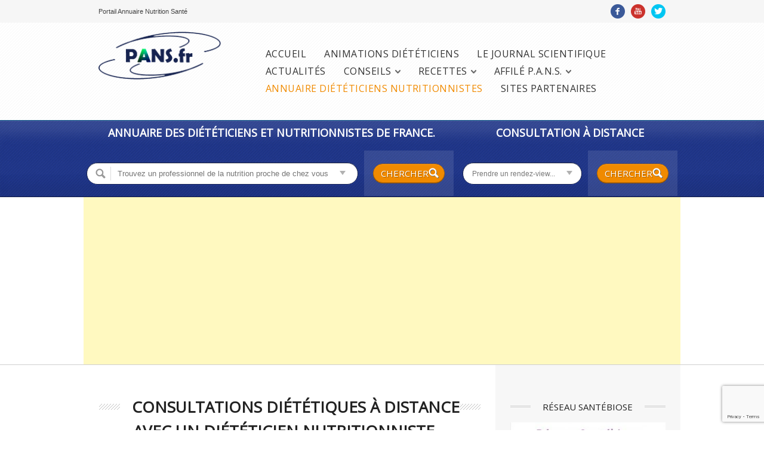

--- FILE ---
content_type: text/html; charset=UTF-8
request_url: https://www.pans.fr/annuaire/consultations-a-distance/dieteticiens-nutritionnistes/
body_size: 21384
content:
<!doctype html>

<!--[if IE 8]><html class="no-js oldie ie8 ie" lang="fr-FR"><![endif]-->
<!--[if gte IE 9]><!--><html class="no-js" lang="fr-FR"><!--<![endif]-->

	<head>
		<meta charset="UTF-8" />
<script type='text/javascript'>var ua = navigator.userAgent; var meta = document.createElement('meta');if((ua.toLowerCase().indexOf('android') > -1 && ua.toLowerCase().indexOf('mobile')) || ((ua.match(/iPhone/i)) || (ua.match(/iPad/i)))){ meta.name = 'viewport';	meta.content = 'target-densitydpi=device-dpi, width=device-width'; }var m = document.getElementsByTagName('meta')[0]; m.parentNode.insertBefore(meta,m);</script> 		<meta name="Author" content="AitThemes.club, http://www.ait-themes.club" />

		<title>Consultations di&eacute;t&eacute;tiques &agrave; distance avec un di&eacute;t&eacute;ticien nutritionniste.</title>
		<link rel="profile" href="//gmpg.org/xfn/11" />
		<link rel="pingback" href="https://www.pans.fr/xmlrpc.php" />

		<link href="//fonts.googleapis.com/css?family=Open+Sans" rel="stylesheet" type="text/css" />

		<link id="ait-style" rel="stylesheet" type="text/css" media="all" href="https://www.pans.fr/wp-content/themes/directory-change-search/style.css?1508160241" />
        <link rel="stylesheet" type="text/css" media="all" href="https://www.pans.fr/wp-content/themes/directory-change-search/kiwilab/kiwilab.css" />

<meta name='robots' content='index, follow, max-image-preview:large, max-snippet:-1, max-video-preview:-1' />

	<!-- This site is optimized with the Yoast SEO plugin v21.9.1 - https://yoast.com/wordpress/plugins/seo/ -->
	<meta name="description" content="Perdre du poids sans r&eacute;gime - Consultations en ligne par visioconf&eacute;rence avec un ou une di&eacute;t&eacute;ticienne ou nutritionniste PANS." />
	<link rel="canonical" href="https://www.pans.fr/annuaire/consultations-a-distance/" />
	<meta property="og:locale" content="fr_FR" />
	<meta property="og:type" content="article" />
	<meta property="og:title" content="Annuaire des diététiciens nutritionnistes libéraux de France" />
	<meta property="og:description" content="Portail nutrition et santé, télésecrétariat et sites internet pour diététiciens nutritionnistes." />
	<meta property="og:url" content="https://www.pans.fr/dieteticiens-nutritionnistes/" />
	<meta property="og:site_name" content="Annuaire des Professionnels de la nutrition et de la santé" />
	<meta property="article:modified_time" content="2017-01-15T20:02:29+00:00" />
	<meta name="twitter:card" content="summary_large_image" />
	<script type="application/ld+json" class="yoast-schema-graph">{"@context":"https://schema.org","@graph":[{"@type":"WebPage","@id":"https://www.pans.fr/dieteticiens-nutritionnistes/","url":"https://www.pans.fr/dieteticiens-nutritionnistes/","name":"Annuaire des diététiciens nutritionnistes libéraux de France","isPartOf":{"@id":"https://www.pans.fr/#website"},"datePublished":"2015-11-17T15:28:30+00:00","dateModified":"2017-01-15T20:02:29+00:00","description":"Portail nutrition et santé, télésecrétariat et sites internet pour diététiciens nutritionnistes.","breadcrumb":{"@id":"https://www.pans.fr/dieteticiens-nutritionnistes/#breadcrumb"},"inLanguage":"fr-FR","potentialAction":[{"@type":"ReadAction","target":["https://www.pans.fr/dieteticiens-nutritionnistes/"]}]},{"@type":"BreadcrumbList","@id":"https://www.pans.fr/dieteticiens-nutritionnistes/#breadcrumb","itemListElement":[{"@type":"ListItem","position":1,"name":"Accueil","item":"https://www.pans.fr/"},{"@type":"ListItem","position":2,"name":"Annuaire des diététiciens nutritionnistes"}]},{"@type":"WebSite","@id":"https://www.pans.fr/#website","url":"https://www.pans.fr/","name":"Annuaire des Professionnels de la nutrition et de la santé","description":"LE PORTAIL ANNUAIRE NUTRITION SANTÉ","potentialAction":[{"@type":"SearchAction","target":{"@type":"EntryPoint","urlTemplate":"https://www.pans.fr/?s={search_term_string}"},"query-input":"required name=search_term_string"}],"inLanguage":"fr-FR"}]}</script>
	<!-- / Yoast SEO plugin. -->


<link rel='dns-prefetch' href='//www.pans.fr' />
<link rel='dns-prefetch' href='//maps.google.com' />
<link rel="alternate" type="application/rss+xml" title="Annuaire des Professionnels de la nutrition et de la santé &raquo; Flux" href="https://www.pans.fr/feed/" />
<link rel="alternate" type="application/rss+xml" title="Annuaire des Professionnels de la nutrition et de la santé &raquo; Flux des commentaires" href="https://www.pans.fr/comments/feed/" />
<script type="text/javascript">
/* <![CDATA[ */
window._wpemojiSettings = {"baseUrl":"https:\/\/s.w.org\/images\/core\/emoji\/14.0.0\/72x72\/","ext":".png","svgUrl":"https:\/\/s.w.org\/images\/core\/emoji\/14.0.0\/svg\/","svgExt":".svg","source":{"concatemoji":"https:\/\/www.pans.fr\/wp-includes\/js\/wp-emoji-release.min.js?ver=6.4.7"}};
/*! This file is auto-generated */
!function(i,n){var o,s,e;function c(e){try{var t={supportTests:e,timestamp:(new Date).valueOf()};sessionStorage.setItem(o,JSON.stringify(t))}catch(e){}}function p(e,t,n){e.clearRect(0,0,e.canvas.width,e.canvas.height),e.fillText(t,0,0);var t=new Uint32Array(e.getImageData(0,0,e.canvas.width,e.canvas.height).data),r=(e.clearRect(0,0,e.canvas.width,e.canvas.height),e.fillText(n,0,0),new Uint32Array(e.getImageData(0,0,e.canvas.width,e.canvas.height).data));return t.every(function(e,t){return e===r[t]})}function u(e,t,n){switch(t){case"flag":return n(e,"\ud83c\udff3\ufe0f\u200d\u26a7\ufe0f","\ud83c\udff3\ufe0f\u200b\u26a7\ufe0f")?!1:!n(e,"\ud83c\uddfa\ud83c\uddf3","\ud83c\uddfa\u200b\ud83c\uddf3")&&!n(e,"\ud83c\udff4\udb40\udc67\udb40\udc62\udb40\udc65\udb40\udc6e\udb40\udc67\udb40\udc7f","\ud83c\udff4\u200b\udb40\udc67\u200b\udb40\udc62\u200b\udb40\udc65\u200b\udb40\udc6e\u200b\udb40\udc67\u200b\udb40\udc7f");case"emoji":return!n(e,"\ud83e\udef1\ud83c\udffb\u200d\ud83e\udef2\ud83c\udfff","\ud83e\udef1\ud83c\udffb\u200b\ud83e\udef2\ud83c\udfff")}return!1}function f(e,t,n){var r="undefined"!=typeof WorkerGlobalScope&&self instanceof WorkerGlobalScope?new OffscreenCanvas(300,150):i.createElement("canvas"),a=r.getContext("2d",{willReadFrequently:!0}),o=(a.textBaseline="top",a.font="600 32px Arial",{});return e.forEach(function(e){o[e]=t(a,e,n)}),o}function t(e){var t=i.createElement("script");t.src=e,t.defer=!0,i.head.appendChild(t)}"undefined"!=typeof Promise&&(o="wpEmojiSettingsSupports",s=["flag","emoji"],n.supports={everything:!0,everythingExceptFlag:!0},e=new Promise(function(e){i.addEventListener("DOMContentLoaded",e,{once:!0})}),new Promise(function(t){var n=function(){try{var e=JSON.parse(sessionStorage.getItem(o));if("object"==typeof e&&"number"==typeof e.timestamp&&(new Date).valueOf()<e.timestamp+604800&&"object"==typeof e.supportTests)return e.supportTests}catch(e){}return null}();if(!n){if("undefined"!=typeof Worker&&"undefined"!=typeof OffscreenCanvas&&"undefined"!=typeof URL&&URL.createObjectURL&&"undefined"!=typeof Blob)try{var e="postMessage("+f.toString()+"("+[JSON.stringify(s),u.toString(),p.toString()].join(",")+"));",r=new Blob([e],{type:"text/javascript"}),a=new Worker(URL.createObjectURL(r),{name:"wpTestEmojiSupports"});return void(a.onmessage=function(e){c(n=e.data),a.terminate(),t(n)})}catch(e){}c(n=f(s,u,p))}t(n)}).then(function(e){for(var t in e)n.supports[t]=e[t],n.supports.everything=n.supports.everything&&n.supports[t],"flag"!==t&&(n.supports.everythingExceptFlag=n.supports.everythingExceptFlag&&n.supports[t]);n.supports.everythingExceptFlag=n.supports.everythingExceptFlag&&!n.supports.flag,n.DOMReady=!1,n.readyCallback=function(){n.DOMReady=!0}}).then(function(){return e}).then(function(){var e;n.supports.everything||(n.readyCallback(),(e=n.source||{}).concatemoji?t(e.concatemoji):e.wpemoji&&e.twemoji&&(t(e.twemoji),t(e.wpemoji)))}))}((window,document),window._wpemojiSettings);
/* ]]> */
</script>
<link rel='stylesheet' id='searchford_css-css' href='https://www.pans.fr/wp-content/plugins/searchford/public/css/style.css?ver=6.4.7' type='text/css' media='all' />
<link rel='stylesheet' id='searchford_custom_css-css' href='https://www.pans.fr/wp-content/plugins/searchford/public/css/custom1.css?ver=6.4.7' type='text/css' media='all' />
<link rel='stylesheet' id='dashicons-css' href='https://www.pans.fr/wp-includes/css/dashicons.min.css?ver=6.4.7' type='text/css' media='all' />
<link rel='stylesheet' id='wp-jquery-ui-dialog-css' href='https://www.pans.fr/wp-includes/css/jquery-ui-dialog.min.css?ver=6.4.7' type='text/css' media='all' />
<style id='wp-emoji-styles-inline-css' type='text/css'>

	img.wp-smiley, img.emoji {
		display: inline !important;
		border: none !important;
		box-shadow: none !important;
		height: 1em !important;
		width: 1em !important;
		margin: 0 0.07em !important;
		vertical-align: -0.1em !important;
		background: none !important;
		padding: 0 !important;
	}
</style>
<link rel='stylesheet' id='wp-block-library-css' href='https://www.pans.fr/wp-includes/css/dist/block-library/style.min.css?ver=6.4.7' type='text/css' media='all' />
<style id='classic-theme-styles-inline-css' type='text/css'>
/*! This file is auto-generated */
.wp-block-button__link{color:#fff;background-color:#32373c;border-radius:9999px;box-shadow:none;text-decoration:none;padding:calc(.667em + 2px) calc(1.333em + 2px);font-size:1.125em}.wp-block-file__button{background:#32373c;color:#fff;text-decoration:none}
</style>
<style id='global-styles-inline-css' type='text/css'>
body{--wp--preset--color--black: #000000;--wp--preset--color--cyan-bluish-gray: #abb8c3;--wp--preset--color--white: #ffffff;--wp--preset--color--pale-pink: #f78da7;--wp--preset--color--vivid-red: #cf2e2e;--wp--preset--color--luminous-vivid-orange: #ff6900;--wp--preset--color--luminous-vivid-amber: #fcb900;--wp--preset--color--light-green-cyan: #7bdcb5;--wp--preset--color--vivid-green-cyan: #00d084;--wp--preset--color--pale-cyan-blue: #8ed1fc;--wp--preset--color--vivid-cyan-blue: #0693e3;--wp--preset--color--vivid-purple: #9b51e0;--wp--preset--gradient--vivid-cyan-blue-to-vivid-purple: linear-gradient(135deg,rgba(6,147,227,1) 0%,rgb(155,81,224) 100%);--wp--preset--gradient--light-green-cyan-to-vivid-green-cyan: linear-gradient(135deg,rgb(122,220,180) 0%,rgb(0,208,130) 100%);--wp--preset--gradient--luminous-vivid-amber-to-luminous-vivid-orange: linear-gradient(135deg,rgba(252,185,0,1) 0%,rgba(255,105,0,1) 100%);--wp--preset--gradient--luminous-vivid-orange-to-vivid-red: linear-gradient(135deg,rgba(255,105,0,1) 0%,rgb(207,46,46) 100%);--wp--preset--gradient--very-light-gray-to-cyan-bluish-gray: linear-gradient(135deg,rgb(238,238,238) 0%,rgb(169,184,195) 100%);--wp--preset--gradient--cool-to-warm-spectrum: linear-gradient(135deg,rgb(74,234,220) 0%,rgb(151,120,209) 20%,rgb(207,42,186) 40%,rgb(238,44,130) 60%,rgb(251,105,98) 80%,rgb(254,248,76) 100%);--wp--preset--gradient--blush-light-purple: linear-gradient(135deg,rgb(255,206,236) 0%,rgb(152,150,240) 100%);--wp--preset--gradient--blush-bordeaux: linear-gradient(135deg,rgb(254,205,165) 0%,rgb(254,45,45) 50%,rgb(107,0,62) 100%);--wp--preset--gradient--luminous-dusk: linear-gradient(135deg,rgb(255,203,112) 0%,rgb(199,81,192) 50%,rgb(65,88,208) 100%);--wp--preset--gradient--pale-ocean: linear-gradient(135deg,rgb(255,245,203) 0%,rgb(182,227,212) 50%,rgb(51,167,181) 100%);--wp--preset--gradient--electric-grass: linear-gradient(135deg,rgb(202,248,128) 0%,rgb(113,206,126) 100%);--wp--preset--gradient--midnight: linear-gradient(135deg,rgb(2,3,129) 0%,rgb(40,116,252) 100%);--wp--preset--font-size--small: 13px;--wp--preset--font-size--medium: 20px;--wp--preset--font-size--large: 36px;--wp--preset--font-size--x-large: 42px;--wp--preset--spacing--20: 0.44rem;--wp--preset--spacing--30: 0.67rem;--wp--preset--spacing--40: 1rem;--wp--preset--spacing--50: 1.5rem;--wp--preset--spacing--60: 2.25rem;--wp--preset--spacing--70: 3.38rem;--wp--preset--spacing--80: 5.06rem;--wp--preset--shadow--natural: 6px 6px 9px rgba(0, 0, 0, 0.2);--wp--preset--shadow--deep: 12px 12px 50px rgba(0, 0, 0, 0.4);--wp--preset--shadow--sharp: 6px 6px 0px rgba(0, 0, 0, 0.2);--wp--preset--shadow--outlined: 6px 6px 0px -3px rgba(255, 255, 255, 1), 6px 6px rgba(0, 0, 0, 1);--wp--preset--shadow--crisp: 6px 6px 0px rgba(0, 0, 0, 1);}:where(.is-layout-flex){gap: 0.5em;}:where(.is-layout-grid){gap: 0.5em;}body .is-layout-flow > .alignleft{float: left;margin-inline-start: 0;margin-inline-end: 2em;}body .is-layout-flow > .alignright{float: right;margin-inline-start: 2em;margin-inline-end: 0;}body .is-layout-flow > .aligncenter{margin-left: auto !important;margin-right: auto !important;}body .is-layout-constrained > .alignleft{float: left;margin-inline-start: 0;margin-inline-end: 2em;}body .is-layout-constrained > .alignright{float: right;margin-inline-start: 2em;margin-inline-end: 0;}body .is-layout-constrained > .aligncenter{margin-left: auto !important;margin-right: auto !important;}body .is-layout-constrained > :where(:not(.alignleft):not(.alignright):not(.alignfull)){max-width: var(--wp--style--global--content-size);margin-left: auto !important;margin-right: auto !important;}body .is-layout-constrained > .alignwide{max-width: var(--wp--style--global--wide-size);}body .is-layout-flex{display: flex;}body .is-layout-flex{flex-wrap: wrap;align-items: center;}body .is-layout-flex > *{margin: 0;}body .is-layout-grid{display: grid;}body .is-layout-grid > *{margin: 0;}:where(.wp-block-columns.is-layout-flex){gap: 2em;}:where(.wp-block-columns.is-layout-grid){gap: 2em;}:where(.wp-block-post-template.is-layout-flex){gap: 1.25em;}:where(.wp-block-post-template.is-layout-grid){gap: 1.25em;}.has-black-color{color: var(--wp--preset--color--black) !important;}.has-cyan-bluish-gray-color{color: var(--wp--preset--color--cyan-bluish-gray) !important;}.has-white-color{color: var(--wp--preset--color--white) !important;}.has-pale-pink-color{color: var(--wp--preset--color--pale-pink) !important;}.has-vivid-red-color{color: var(--wp--preset--color--vivid-red) !important;}.has-luminous-vivid-orange-color{color: var(--wp--preset--color--luminous-vivid-orange) !important;}.has-luminous-vivid-amber-color{color: var(--wp--preset--color--luminous-vivid-amber) !important;}.has-light-green-cyan-color{color: var(--wp--preset--color--light-green-cyan) !important;}.has-vivid-green-cyan-color{color: var(--wp--preset--color--vivid-green-cyan) !important;}.has-pale-cyan-blue-color{color: var(--wp--preset--color--pale-cyan-blue) !important;}.has-vivid-cyan-blue-color{color: var(--wp--preset--color--vivid-cyan-blue) !important;}.has-vivid-purple-color{color: var(--wp--preset--color--vivid-purple) !important;}.has-black-background-color{background-color: var(--wp--preset--color--black) !important;}.has-cyan-bluish-gray-background-color{background-color: var(--wp--preset--color--cyan-bluish-gray) !important;}.has-white-background-color{background-color: var(--wp--preset--color--white) !important;}.has-pale-pink-background-color{background-color: var(--wp--preset--color--pale-pink) !important;}.has-vivid-red-background-color{background-color: var(--wp--preset--color--vivid-red) !important;}.has-luminous-vivid-orange-background-color{background-color: var(--wp--preset--color--luminous-vivid-orange) !important;}.has-luminous-vivid-amber-background-color{background-color: var(--wp--preset--color--luminous-vivid-amber) !important;}.has-light-green-cyan-background-color{background-color: var(--wp--preset--color--light-green-cyan) !important;}.has-vivid-green-cyan-background-color{background-color: var(--wp--preset--color--vivid-green-cyan) !important;}.has-pale-cyan-blue-background-color{background-color: var(--wp--preset--color--pale-cyan-blue) !important;}.has-vivid-cyan-blue-background-color{background-color: var(--wp--preset--color--vivid-cyan-blue) !important;}.has-vivid-purple-background-color{background-color: var(--wp--preset--color--vivid-purple) !important;}.has-black-border-color{border-color: var(--wp--preset--color--black) !important;}.has-cyan-bluish-gray-border-color{border-color: var(--wp--preset--color--cyan-bluish-gray) !important;}.has-white-border-color{border-color: var(--wp--preset--color--white) !important;}.has-pale-pink-border-color{border-color: var(--wp--preset--color--pale-pink) !important;}.has-vivid-red-border-color{border-color: var(--wp--preset--color--vivid-red) !important;}.has-luminous-vivid-orange-border-color{border-color: var(--wp--preset--color--luminous-vivid-orange) !important;}.has-luminous-vivid-amber-border-color{border-color: var(--wp--preset--color--luminous-vivid-amber) !important;}.has-light-green-cyan-border-color{border-color: var(--wp--preset--color--light-green-cyan) !important;}.has-vivid-green-cyan-border-color{border-color: var(--wp--preset--color--vivid-green-cyan) !important;}.has-pale-cyan-blue-border-color{border-color: var(--wp--preset--color--pale-cyan-blue) !important;}.has-vivid-cyan-blue-border-color{border-color: var(--wp--preset--color--vivid-cyan-blue) !important;}.has-vivid-purple-border-color{border-color: var(--wp--preset--color--vivid-purple) !important;}.has-vivid-cyan-blue-to-vivid-purple-gradient-background{background: var(--wp--preset--gradient--vivid-cyan-blue-to-vivid-purple) !important;}.has-light-green-cyan-to-vivid-green-cyan-gradient-background{background: var(--wp--preset--gradient--light-green-cyan-to-vivid-green-cyan) !important;}.has-luminous-vivid-amber-to-luminous-vivid-orange-gradient-background{background: var(--wp--preset--gradient--luminous-vivid-amber-to-luminous-vivid-orange) !important;}.has-luminous-vivid-orange-to-vivid-red-gradient-background{background: var(--wp--preset--gradient--luminous-vivid-orange-to-vivid-red) !important;}.has-very-light-gray-to-cyan-bluish-gray-gradient-background{background: var(--wp--preset--gradient--very-light-gray-to-cyan-bluish-gray) !important;}.has-cool-to-warm-spectrum-gradient-background{background: var(--wp--preset--gradient--cool-to-warm-spectrum) !important;}.has-blush-light-purple-gradient-background{background: var(--wp--preset--gradient--blush-light-purple) !important;}.has-blush-bordeaux-gradient-background{background: var(--wp--preset--gradient--blush-bordeaux) !important;}.has-luminous-dusk-gradient-background{background: var(--wp--preset--gradient--luminous-dusk) !important;}.has-pale-ocean-gradient-background{background: var(--wp--preset--gradient--pale-ocean) !important;}.has-electric-grass-gradient-background{background: var(--wp--preset--gradient--electric-grass) !important;}.has-midnight-gradient-background{background: var(--wp--preset--gradient--midnight) !important;}.has-small-font-size{font-size: var(--wp--preset--font-size--small) !important;}.has-medium-font-size{font-size: var(--wp--preset--font-size--medium) !important;}.has-large-font-size{font-size: var(--wp--preset--font-size--large) !important;}.has-x-large-font-size{font-size: var(--wp--preset--font-size--x-large) !important;}
.wp-block-navigation a:where(:not(.wp-element-button)){color: inherit;}
:where(.wp-block-post-template.is-layout-flex){gap: 1.25em;}:where(.wp-block-post-template.is-layout-grid){gap: 1.25em;}
:where(.wp-block-columns.is-layout-flex){gap: 2em;}:where(.wp-block-columns.is-layout-grid){gap: 2em;}
.wp-block-pullquote{font-size: 1.5em;line-height: 1.6;}
</style>
<link rel='stylesheet' id='contact-form-7-css' href='https://www.pans.fr/wp-content/plugins/contact-form-7/includes/css/styles.css?ver=5.7.7' type='text/css' media='all' />
<link rel='stylesheet' id='rs-plugin-settings-css' href='https://www.pans.fr/wp-content/plugins/revslider/public/assets/css/settings.css?ver=5.1.3' type='text/css' media='all' />
<style id='rs-plugin-settings-inline-css' type='text/css'>
#rs-demo-id {}
</style>
<link rel='stylesheet' id='ait-jquery-prettyPhoto-css' href='https://www.pans.fr/wp-content/themes/directory/design/css/prettyPhoto.css?ver=6.4.7' type='text/css' media='all' />
<link rel='stylesheet' id='ait-jquery-fancybox-css' href='https://www.pans.fr/wp-content/themes/directory/design/css/fancybox/jquery.fancybox-1.3.4.css?ver=6.4.7' type='text/css' media='all' />
<link rel='stylesheet' id='ait-jquery-hover-zoom-css' href='https://www.pans.fr/wp-content/themes/directory/design/css/hoverZoom.css?ver=6.4.7' type='text/css' media='all' />
<link rel='stylesheet' id='ait-jquery-fancycheckbox-css' href='https://www.pans.fr/wp-content/themes/directory/design/css/jquery.fancycheckbox.min.css?ver=6.4.7' type='text/css' media='all' />
<link rel='stylesheet' id='jquery-ui-css-css' href='https://www.pans.fr/wp-content/themes/directory/design/css/jquery-ui-1.10.1.custom.min.css?ver=6.4.7' type='text/css' media='all' />
<script type="text/javascript" src="https://www.pans.fr/wp-includes/js/jquery/jquery.min.js?ver=3.7.1" id="jquery-core-js"></script>
<script type="text/javascript" src="https://www.pans.fr/wp-includes/js/jquery/jquery-migrate.min.js?ver=3.4.1" id="jquery-migrate-js"></script>
<script type="text/javascript" src="https://www.pans.fr/wp-content/plugins/revslider/public/assets/js/jquery.themepunch.tools.min.js?ver=5.1.3" id="tp-tools-js"></script>
<script type="text/javascript" src="https://www.pans.fr/wp-content/plugins/revslider/public/assets/js/jquery.themepunch.revolution.min.js?ver=5.1.3" id="revmin-js"></script>
<script type="text/javascript" src="https://www.pans.fr/wp-content/themes/directory/design/js/libs/jquery.fancycheckbox.min.js?ver=6.4.7" id="ait-jquery-fancycheckbox-js"></script>
<script type="text/javascript" src="https://www.pans.fr/wp-content/themes/directory/design/js/libs/jquery.html5-placeholder-shim.js?ver=6.4.7" id="ait-jquery-html5placeholder-js"></script>
<script type="text/javascript" src="https://maps.google.com/maps/api/js?key=AIzaSyAgB4sZJyl-xfZq6l3PicSGZg3ThGUqDgU&amp;language=fr_FR&amp;ver=6.4.7" id="ait-googlemaps-api-js"></script>
<script type="text/javascript" src="https://www.pans.fr/wp-content/themes/directory/design/js/libs/gmap3.infobox.js?ver=6.4.7" id="ait-jquery-gmap3-label-js"></script>
<script type="text/javascript" src="https://www.pans.fr/wp-content/themes/directory/design/js/libs/gmap3.min.js?ver=6.4.7" id="ait-jquery-gmap3-js"></script>
<script type="text/javascript" src="https://www.pans.fr/wp-content/themes/directory/design/js/libs/jquery.infieldlabel.js?ver=6.4.7" id="ait-jquery-infieldlabel-js"></script>
<script type="text/javascript" src="https://www.pans.fr/wp-content/themes/directory/design/js/libs/jquery.prettyPhoto.js?ver=6.4.7" id="ait-jquery-prettyPhoto-js"></script>
<script type="text/javascript" src="https://www.pans.fr/wp-content/themes/directory/design/js/libs/jquery.fancybox-1.3.4.js?ver=6.4.7" id="ait-jquery-fancybox-js"></script>
<script type="text/javascript" src="https://www.pans.fr/wp-content/themes/directory/design/js/libs/jquery.easing-1.3.min.js?ver=6.4.7" id="ait-jquery-easing-js"></script>
<script type="text/javascript" src="https://www.pans.fr/wp-content/themes/directory/design/js/libs/jquery.nicescroll.min.js?ver=6.4.7" id="ait-jquery-nicescroll-js"></script>
<script type="text/javascript" src="https://www.pans.fr/wp-content/themes/directory/design/js/libs/jquery.quicksand.js?ver=6.4.7" id="ait-jquery-quicksand-js"></script>
<script type="text/javascript" src="https://www.pans.fr/wp-content/themes/directory/design/js/libs/hover.zoom.js?ver=6.4.7" id="ait-jquery-hover-zoom-js"></script>
<script type="text/javascript" src="https://www.pans.fr/wp-content/themes/directory/design/js/libs/jquery.finishedTyping.js?ver=6.4.7" id="ait-jquery-finished-typing-js"></script>
<script type="text/javascript" src="https://www.pans.fr/wp-content/themes/directory/design/js/libs/spin.min.js?ver=6.4.7" id="ait-spin-ajax-loader-js"></script>
<script type="text/javascript" src="https://www.pans.fr/wp-content/themes/directory/design/js/libs/modernizr.touch.js?ver=6.4.7" id="ait-modernizr-touch-js"></script>
<script type="text/javascript" src="https://www.pans.fr/wp-content/themes/directory/design/js/gridgallery.js?ver=6.4.7" id="ait-gridgallery-js"></script>
<script type="text/javascript" src="https://www.pans.fr/wp-content/themes/directory/design/js/rating.js?ver=6.4.7" id="ait-rating-js"></script>
<script type="text/javascript" id="ait-script-js-extra">
/* <![CDATA[ */
var MyAjax = {"ajaxurl":"https:\/\/www.pans.fr\/wp-admin\/admin-ajax.php","ajaxnonce":"71959d9221"};
/* ]]> */
</script>
<script type="text/javascript" src="https://www.pans.fr/wp-content/themes/directory/design/js/script.js?ver=6.4.7" id="ait-script-js"></script>
<link rel="https://api.w.org/" href="https://www.pans.fr/wp-json/" /><link rel="alternate" type="application/json" href="https://www.pans.fr/wp-json/wp/v2/pages/4737" /><link rel="EditURI" type="application/rsd+xml" title="RSD" href="https://www.pans.fr/xmlrpc.php?rsd" />
<link rel='shortlink' href='https://www.pans.fr/?p=4737' />
<link rel="alternate" type="application/json+oembed" href="https://www.pans.fr/wp-json/oembed/1.0/embed?url=https%3A%2F%2Fwww.pans.fr%2Fdieteticiens-nutritionnistes%2F" />
<link rel="alternate" type="text/xml+oembed" href="https://www.pans.fr/wp-json/oembed/1.0/embed?url=https%3A%2F%2Fwww.pans.fr%2Fdieteticiens-nutritionnistes%2F&#038;format=xml" />
<meta name="generator" content="Powered by Visual Composer - drag and drop page builder for WordPress."/>
<!--[if lte IE 9]><link rel="stylesheet" type="text/css" href="https://www.pans.fr/wp-content/plugins/js_composer/assets/css/vc_lte_ie9.min.css" media="screen"><![endif]--><!--[if IE  8]><link rel="stylesheet" type="text/css" href="https://www.pans.fr/wp-content/plugins/js_composer/assets/css/vc-ie8.min.css" media="screen"><![endif]--><meta name="generator" content="Powered by Slider Revolution 5.1.3 - responsive, Mobile-Friendly Slider Plugin for WordPress with comfortable drag and drop interface." />
		<style type="text/css" id="wp-custom-css">
			Mme
TURPIN
AGNES
agnes.turpin@free.fr
0671876199
59254
Dunkerque/GHYVELDE
Diététiciens nutritionnistes		</style>
		<noscript><style type="text/css"> .wpb_animate_when_almost_visible { opacity: 1; }</style></noscript>
		<script>
		  'article aside footer header nav section time'.replace(/\w+/g,function(n){ document.createElement(n) })
		</script>

		<script type="text/javascript">
		jQuery(document).ready(function($) {

			var categories = [  ];

			var locations = [ { value: "ain" , label: "01 - Ain" },{ value: "aisne" , label: "02 - Aisne" },{ value: "allier" , label: "03 - Allier" },{ value: "alpes-de-haute-provence" , label: "04 - Alpes-de-Haute-Provence" },{ value: "hautes-alpes" , label: "05 - Hautes-Alpes" },{ value: "alpes-maritimes" , label: "06 - Alpes-Maritimes" },{ value: "ardeche" , label: "07 - Ardèche" },{ value: "ardennes" , label: "08 - Ardennes" },{ value: "ariege" , label: "09 - Ariège" },{ value: "aube" , label: "10 - Aube" },{ value: "aude" , label: "11 - Aude" },{ value: "aveyron" , label: "12 - Aveyron" },{ value: "bouches-du-rhone" , label: "13 - Bouches-du-Rhône" },{ value: "calvados" , label: "14 - Calvados" },{ value: "cantal" , label: "15 - Cantal" },{ value: "charente" , label: "16 - Charente" },{ value: "charente-maritime" , label: "17 - Charente-Maritime" },{ value: "cher" , label: "18 - Cher" },{ value: "correze" , label: "19 - Corrèze" },{ value: "corse-du-sud" , label: "2A - Corse-du-sud" },{ value: "haute-corse" , label: "2B - Haute-corse" },{ value: "cote-dor" , label: "21 - Côte-d&#039;or" },{ value: "cotes-darmor" , label: "22 - Côtes-d&#039;armor" },{ value: "creuse" , label: "23 - Creuse" },{ value: "dordogne" , label: "24 - Dordogne" },{ value: "doubs" , label: "25 - Doubs" },{ value: "drome" , label: "26 - Drôme" },{ value: "eure" , label: "27 - Eure" },{ value: "eure-et-loir" , label: "28 - Eure-et-Loir" },{ value: "finistere" , label: "29 - Finistère" },{ value: "gard" , label: "30 - Gard" },{ value: "haute-garonne" , label: "31 - Haute-Garonne" },{ value: "gers" , label: "32 - Gers" },{ value: "gironde" , label: "33 - Gironde" },{ value: "herault" , label: "34 - Hérault" },{ value: "ille-et-vilaine" , label: "35 - Ille-et-Vilaine" },{ value: "indre" , label: "36 - Indre" },{ value: "indre-et-loire" , label: "37 - Indre-et-Loire" },{ value: "isere" , label: "38 - Isère" },{ value: "jura" , label: "39 - Jura" },{ value: "landes" , label: "40 - Landes" },{ value: "loir-et-cher" , label: "41 - Loir-et-Cher" },{ value: "loire" , label: "42 - Loire" },{ value: "haute-loire" , label: "43 - Haute-Loire" },{ value: "loire-atlantique" , label: "44 - Loire-Atlantique" },{ value: "loiret" , label: "45 - Loiret" },{ value: "lot" , label: "46 - Lot" },{ value: "lot-et-garonne" , label: "47 - Lot-et-Garonne" },{ value: "lozere" , label: "48 - Lozère" },{ value: "maine-et-loire" , label: "49 - Maine-et-Loire" },{ value: "manche" , label: "50 - Manche" },{ value: "marne" , label: "51 - Marne" },{ value: "haute-marne" , label: "52 - Haute-Marne" },{ value: "mayenne" , label: "53 - Mayenne" },{ value: "meurthe-et-moselle" , label: "54 - Meurthe-et-Moselle" },{ value: "meuse" , label: "55 - Meuse" },{ value: "morbihan" , label: "56 - Morbihan" },{ value: "moselle" , label: "57 - Moselle" },{ value: "nievre" , label: "58 - Nièvre" },{ value: "nord" , label: "59 - Nord" },{ value: "oise" , label: "60 - Oise" },{ value: "orne" , label: "61 - Orne" },{ value: "pas-de-calais" , label: "62 - Pas-de-Calais" },{ value: "puy-de-dome" , label: "63 - Puy-de-Dôme" },{ value: "pyrenees-atlantiques" , label: "64 - Pyrénées-Atlantiques" },{ value: "hautes-pyrenees" , label: "65 - Hautes-Pyrénées" },{ value: "pyrenees-orientales" , label: "66 - Pyrénées-Orientales" },{ value: "bas-rhin" , label: "67 - Bas-Rhin" },{ value: "haut-rhin" , label: "68 - Haut-Rhin" },{ value: "rhone" , label: "69 - Rhône" },{ value: "haute-saone" , label: "70 - Haute-Saône" },{ value: "saone-et-loire" , label: "71 - Saône-et-Loire" },{ value: "sarthe" , label: "72 - Sarthe" },{ value: "savoie" , label: "73 - Savoie" },{ value: "haute-savoie" , label: "74 - Haute-Savoie" },{ value: "paris" , label: "75 - Paris" },{ value: "seine-maritime" , label: "76 - Seine-Maritime" },{ value: "seine-et-marne" , label: "77 - Seine-et-Marne" },{ value: "yvelines" , label: "78 - Yvelines" },{ value: "deux-sevres" , label: "79 - Deux-Sèvres" },{ value: "somme" , label: "80 - Somme" },{ value: "tarn" , label: "81 - Tarn" },{ value: "tarn-et-garonne" , label: "82 - Tarn-et-Garonne" },{ value: "var" , label: "83 - Var" },{ value: "vaucluse" , label: "84 - Vaucluse" },{ value: "vendee" , label: "85 - Vendée" },{ value: "vienne" , label: "86 - Vienne" },{ value: "haute-vienne" , label: "87 - Haute-Vienne" },{ value: "vosges" , label: "88 - Vosges" },{ value: "yonne" , label: "89 - Yonne" },{ value: "territoire-de-belfort" , label: "90 - Territoire de Belfort" },{ value: "essonne" , label: "91 - Essonne" },{ value: "hauts-de-seine" , label: "92 - Hauts-de-Seine" },{ value: "seine-saint-denis" , label: "93 - Seine-Saint-Denis" },{ value: "val-de-marne" , label: "94 - Val-de-Marne" },{ value: "val-doise" , label: "95 - Val-d&#039;Oise" },{ value: "mayotte" , label: "976 - Mayotte" },{ value: "guadeloupe" , label: "971 - Guadeloupe" },{ value: "guyane" , label: "973 - Guyane" },{ value: "martinique" , label: "972 - Martinique" },{ value: "reunion" , label: "974 - Réunion" } ];

			var catInput = $( "#dir-searchinput-category" ),
				catInputID = $( "#dir-searchinput-category-id" ),
				locInput = $( "#dir-searchinput-location" ),
				locInputID = $( "#dir-searchinput-location-id" );

			catInput.autocomplete({
				minLength: 0,
				source: categories,
				focus: function( event, ui ) {
					var val = ui.item.label.replace(/&amp;/g, "&");
						val = val.replace(/&nbsp;/g, " ").replace(/&#039;/g, "'");
					catInput.val( val );
					return false;
				},
				select: function( event, ui ) {
					var val = ui.item.label.replace(/&amp;/g, "&");
						val = val.replace(/&nbsp;/g, " ").replace(/&#039;/g, "'");
					catInput.val( val );
					catInputID.val( ui.item.value );
					return false;
				}
			}).data( "ui-autocomplete" )._renderItem = function( ul, item ) {
				return $( "<li>" )
					.data( "item.autocomplete", item )
					.append( "<a>" + item.label + "</a>" )
					.appendTo( ul );
			};
			var catList = catInput.autocomplete( "widget" );
			catList.niceScroll({ autohidemode: false });

			catInput.click(function(){
				catInput.val('');
				catInputID.val('0');
				catInput.autocomplete( "search", "" );
			});

			locInput.autocomplete({
				minLength: 0,
				source: locations,
				focus: function( event, ui ) {
					var val = ui.item.label.replace(/&amp;/g, "&");
						val = val.replace(/&nbsp;/g, " ").replace(/&#039;/g, "'");
					//locInput.val( val );
					return false;
				},
				select: function( event, ui ) {
					var val = ui.item.label.replace(/&amp;/g, "&");
						val = val.replace(/&nbsp;/g, " ").replace(/&#039;/g, "'");
					locInput.val( val );					
					locInputID.val( ui.item.value );
					return false;
				}
			}).data( "ui-autocomplete" )._renderItem = function( ul, item ) {
				return $( "<li>" )
					.data( "item.autocomplete", item )
					.append( "<a href='/dieteticiens-nutritionnistes/"+item.value+"/'>" + item.label + "</a>" )
					.appendTo( ul );
			};
			var locList = locInput.autocomplete( "widget" );
			locList.niceScroll({ autohidemode: false });

			locInput.click(function(){
				locInput.val('');
				locInputID.val('0');
				locInput.autocomplete( "search", "" );
			});



		});
		</script>
    <script async src="//pagead2.googlesyndication.com/pagead/js/adsbygoogle.js"></script>
    <script>
      (adsbygoogle = window.adsbygoogle || []).push({
        google_ad_client: "ca-pub-6508391088444670",
        enable_page_level_ads: true
      });
    </script>

	</head>

	<body class="page-template page-template-kiwilab-annuaire page-template-kiwilab-annuaire-php page page-id-4737 ait-directory wpb-js-composer js-comp-ver-4.11.2.1 vc_responsive" data-themeurl="https://www.pans.fr/wp-content/themes/directory">

		<div id="page" class="hfeed " >




<div class="topbar clearfix">
		<div id="tagLineHolder">
			<div class="defaultContentWidth clearfix">
				<p class="left info">Portail Annuaire Nutrition Santé</p>
    <ul class="social-icons right clearfix">
        <li class="left"><a href="http://www.facebook.com/#"><img src="https://www.pans.fr/wp-content/themes/directory/design/img/social-icons/facebook-ff.png" height="24" width="24" alt="Facebook" title="Facebook" /></a></li>
        <li class="left"><a href="http://www.youtube.com/#"><img src="https://www.pans.fr/wp-content/themes/directory/design/img/social-icons/youtube-ff.png" height="24" width="24" alt="Voir nos vidéos sur Youtube" title="Voir nos vidéos sur Youtube" /></a></li>
        <li class="left"><a href="http://www.twitter.com/#"><img src="https://www.pans.fr/wp-content/themes/directory/design/img/social-icons/twitter-ff.png" height="24" width="24" alt="Nous suivre sur Twitter" title="Nous suivre sur Twitter" /></a></li>
    </ul>
<!-- WPML plugin required -->
				<!-- <form method="get" id="searchform" action="https://www.pans.fr/">
	<label for="s" class="assistive-text">Chercher</label>
	<input type="text" class="field" name="s" id="s" placeholder="Chercher" />
	<input type="submit" class="submit" name="submit" id="searchsubmit" value="Chercher" />
</form>
 -->
			</div>
		</div>
</div>

<header id="branding" role="banner">
	<div class="defaultContentWidth clearfix">
		<div id="logo" class="left">
				<a class="trademark" href="https://www.pans.fr/">
					<img src="https://www.pans.fr/wp-content/uploads/2015/06/logoPANS.png" alt="logo" />
				</a>
		</div>

		<nav id="access" role="navigation">

				<h3 class="assistive-text">Menu principal</h3>
<nav class="mainmenu"><ul id="menu-menu-principal" class="menu clear"><li id="menu-item-4028" class="menu-item menu-item-type-custom menu-item-object-custom menu-item-home menu-item-4028"><a href="https://www.pans.fr">Accueil</a></li>
<li id="menu-item-6300" class="menu-item menu-item-type-post_type menu-item-object-page menu-item-6300"><a href="https://www.pans.fr/animations-dieteticiens-nutritionnistes/">Animations diététiciens</a></li>
<li id="menu-item-4183" class="menu-item menu-item-type-taxonomy menu-item-object-category menu-item-4183"><a href="https://www.pans.fr/dietetique/le-journal-scientifique-de-la-nutrition/">Le journal scientifique</a></li>
<li id="menu-item-4182" class="menu-item menu-item-type-taxonomy menu-item-object-category menu-item-4182"><a href="https://www.pans.fr/dietetique/actualite-de-la-nutrition/">Actualités</a></li>
<li id="menu-item-4073" class="menu-item menu-item-type-taxonomy menu-item-object-category menu-item-has-children menu-item-4073"><a href="https://www.pans.fr/dietetique/conseils/">Conseils</a>
<ul class="sub-menu">
	<li id="menu-item-4074" class="menu-item menu-item-type-taxonomy menu-item-object-category menu-item-4074"><a href="https://www.pans.fr/dietetique/conseils/astuces-pour-manger-moins/">Astuces pour manger moins</a></li>
	<li id="menu-item-4075" class="menu-item menu-item-type-taxonomy menu-item-object-category menu-item-4075"><a href="https://www.pans.fr/dietetique/conseils/bio-attitude/">Bio attitude</a></li>
	<li id="menu-item-4078" class="menu-item menu-item-type-taxonomy menu-item-object-category menu-item-4078"><a href="https://www.pans.fr/dietetique/conseils/sante-et-alimentation/">Santé et alimentation</a></li>
	<li id="menu-item-4076" class="menu-item menu-item-type-taxonomy menu-item-object-category menu-item-4076"><a href="https://www.pans.fr/dietetique/conseils/cuisinez-au-rythme-des-saisons/">Au rythme des saisons</a></li>
</ul>
</li>
<li id="menu-item-4079" class="menu-item menu-item-type-taxonomy menu-item-object-category menu-item-has-children menu-item-4079"><a href="https://www.pans.fr/dietetique/recettes/">Recettes</a>
<ul class="sub-menu">
	<li id="menu-item-4089" class="menu-item menu-item-type-taxonomy menu-item-object-category menu-item-4089"><a href="https://www.pans.fr/dietetique/recettes/recettes-minceur/">Recettes minceur</a></li>
	<li id="menu-item-4083" class="menu-item menu-item-type-taxonomy menu-item-object-category menu-item-4083"><a href="https://www.pans.fr/dietetique/recettes/cuisine-facile/">Cuisine facile</a></li>
	<li id="menu-item-4081" class="menu-item menu-item-type-taxonomy menu-item-object-category menu-item-4081"><a href="https://www.pans.fr/dietetique/recettes/recettes-sans-gluten/">Recettes sans gluten</a></li>
	<li id="menu-item-4080" class="menu-item menu-item-type-taxonomy menu-item-object-category menu-item-4080"><a href="https://www.pans.fr/dietetique/recettes/100-vegetal/">100% végétal</a></li>
	<li id="menu-item-4086" class="menu-item menu-item-type-taxonomy menu-item-object-category menu-item-4086"><a href="https://www.pans.fr/dietetique/recettes/les-veloutes/">Les veloutés</a></li>
	<li id="menu-item-4090" class="menu-item menu-item-type-taxonomy menu-item-object-category menu-item-4090"><a href="https://www.pans.fr/dietetique/recettes/salades/">Salades</a></li>
</ul>
</li>
<li id="menu-item-4422" class="menu-item menu-item-type-post_type menu-item-object-page menu-item-has-children menu-item-4422"><a href="https://www.pans.fr/affilie-pans/">Affilé P.A.N.S.</a>
<ul class="sub-menu">
	<li id="menu-item-4901" class="menu-item menu-item-type-post_type menu-item-object-page menu-item-4901"><a href="https://www.pans.fr/devenir-affilie-p-a-n-s/">Devenir affilié P.A.N.S.</a></li>
	<li id="menu-item-4424" class="menu-item menu-item-type-post_type menu-item-object-page menu-item-4424"><a href="https://www.pans.fr/affilie-pans/">Nos Formules affilié P.A.N.S.</a></li>
	<li id="menu-item-5189" class="menu-item menu-item-type-post_type menu-item-object-page menu-item-5189"><a href="https://www.pans.fr/nos-prestations-a-carte/">Nos prestations à la carte</a></li>
	<li id="menu-item-5406" class="menu-item menu-item-type-post_type menu-item-object-page menu-item-5406"><a href="https://www.pans.fr/logiciel-gestion-patients-dieteticiens/">Logiciel GESTION PATIENT</a></li>
	<li id="menu-item-5187" class="menu-item menu-item-type-post_type menu-item-object-page menu-item-5187"><a href="https://www.pans.fr/sites-internet-professionnels-de-sante/">Sites internet pour professionnels de santé</a></li>
	<li id="menu-item-5367" class="menu-item menu-item-type-post_type menu-item-object-page menu-item-5367"><a href="https://www.pans.fr/creation-sites-web/">Quelques créations</a></li>
</ul>
</li>
<li id="menu-item-20177" class="menu-item menu-item-type-post_type menu-item-object-page current-menu-item page_item page-item-4737 current_page_item menu-item-20177"><a href="https://www.pans.fr/dieteticiens-nutritionnistes/" aria-current="page">Annuaire diététiciens nutritionnistes</a></li>
<li id="menu-item-4313" class="menu-item menu-item-type-post_type menu-item-object-page menu-item-4313"><a href="https://www.pans.fr/partenaires/">Sites partenaires</a></li>
</ul></nav>
		</nav><!-- #accs -->

	</div>
</header><!-- #branding -->
			<div id="directory-main-bar" data-category="0" data-location="0" data-search="" data-geolocation="false">
			</div>

<div id="directory-search" data-interactive="no">
  <div class="defaultContentWidth clearfix"> 
      <div class="col-gauche"> 
        <header class="entry-header">
           <div class="entry-title">
      			<a href="https://www.pans.fr#ancre-recettes-detetiques" title="Annuaire des di&eacute;t&eacute;ticiens et nutritionnistes de France." rel="bookmark">Annuaire des di&eacute;t&eacute;ticiens et nutritionnistes de France.</a>
      		</div>
        </header>
    
      	<form action="https://www.pans.fr/annuaire/" id="dir-search-form" method="get" class="dir-searchform">
      	  <div id="dir-search-inputs">
      		<div id="dir-holder">
      		  <div class="dir-holder-wrap">
      			<div class="dir-searchinput-settings search-icon" >
      			  <div class="icon"></div>
      			  			</div>
      			      
      			<input type="hidden" id="dir-searchinput-category" placeholder="Toutes les catégories" />
      			<input type="hidden" name="categories" id="dir-searchinput-category-id" value="0" />
      			<div id="dir-searchinput-location-div"><input type="text" name="recherche" id="dir-searchinput-location" class="locations-input" placeholder="Trouvez un professionnel de la nutrition proche de chez vous" /></div>
      			<input type="hidden" name="locations" id="dir-searchinput-location-id" value="0" />
      
      			<div class="reset-ajax"></div>
      		  </div>
      		</div>
      	  </div>
      	  <div id="dir-search-button">
      		<input type="submit" value="Chercher" class="dir-searchsubmit" />
      	  </div>
      	  <input type="hidden" name="dir-search" value="yes" />
      	  
      	</form>
      </div> 
      <div class="col-droite">
        <header class="entry-header">         	
           <div class="entry-title">
      			<a href="https://www.pans.fr/annuaire/consultations-a-distance/" title="Consultation &agrave; distance" rel="bookmark">Consultation &agrave; distance</a>
      		</div>          
        </header>
        <form action="https://www.pans.fr/annuaire/consultations-a-distance/" method="get" class="dir-searchform">
      	  <div id="dir-search-inputs">
        		<div id="dir-holder">
              <div id="select-consultation-distance">
                <p>Prendre un rendez-view...</p>
            	  <ul>              
                  <li><a href="https://www.pans.fr/annuaire/consultations-a-distance/dieteticiens-nutritionnistes/">Prendre un rendez-view avec un di&eacute;t&eacute;ticien nutritionniste</a></li>
                  <li><a href="https://www.pans.fr/annuaire/consultations-a-distance/conseil-en-nutrition-produits-dietetiques/">Prendre un rendez-view avec un conseiller en nutrition</a></li>
                  <li><a href="https://www.pans.fr/annuaire/consultations-a-distance/medecins-nutritionnistes/">Prendre un rendez-view avec un m&eacute;decin nutritionniste</a></li>
                </ul>
          		</div>
              <script>
                jQuery(document).ready(function($) {
                  $("#select-consultation-distance p").click(function(){
                    if($(this).hasClass("active")){
                      $("#select-consultation-distance ul").stop().slideUp(300);
                      $(this).removeClass('active');
                    }else{
                      $("#select-consultation-distance ul").stop().slideDown(300);
                      $(this).addClass('active');
                    }
                    return false;
                  });
                  $("body").click(function(){
                      if($("#select-consultation-distance p").hasClass("active")){
                        $("#select-consultation-distance ul").stop().slideUp(300);
                        $("#select-consultation-distance p").removeClass('active');
                      }
                  });
                });              
              </script>
        		</div>
      	  </div>
      	  <div id="dir-search-button">
        		<input type="submit" value="Chercher" class="dir-searchsubmit" />
      	  </div>      	  
      	</form>         
      </div>
    </div>
  </div>
</div>
<div class="widgets defaultContentWidth">
		<script async src="//pagead2.googlesyndication.com/pagead/js/adsbygoogle.js"></script>
<!-- footer -->
<ins class="adsbygoogle"
     style="display:block"
     data-ad-client="ca-pub-6508391088444670"
     data-ad-slot="8839683404"
     data-ad-format="auto"></ins>
<script>
(adsbygoogle = window.adsbygoogle || []).push({});
</script>
</div>
</div>
<div style="border-top: 1px solid #cfcfcf;clear: both;">
<div id="main" class="defaultContentWidth">
	<div id="wrapper-row">
		<div id="primary" class="">
	        <div id="content" role="main">
            	<header class="entry-header">
                    <h1 class="entry-title">
                        <span>Consultations di&eacute;t&eacute;tiques &agrave; distance avec un di&eacute;t&eacute;ticien nutritionniste</span>
                    </h1>                
                                  
                </header>
                                <div class="dir-sorting clearfix" style="margin:0; border:none;">
                    
                    <div class="label" id="kiwilab_nbFiche">1 fiche trouvée</div>                
                    					<script type="text/javascript">
						function kiwilab_changeSlug(e){
							url="/dieteticiens-nutritionnistes/";
							url+=e.value;
							url+="/";
							url+="?activite=dieteticiens-nutritionnistes";							document.location.href=url;
						}
					</script>
                    <form action="" method="get" name="form63493" id="form63493" style="float:none;">
                    	<div class="count">
                        	<label>Consultation à distance : 
                            <select id="kiwilab_selectCaD">
                                <option value="">Indifférent</option>
                                <option value="1" selected>Oui</option>
                            </select></label>
                        </div>
                        <div class="kiwilab_formClear"></div>
                        <div id="kiwilab_ligneDeptVille">
                        <div class="count">
                            <label>Département : 
                            <select onchange="kiwilab_changeSlug(this);" id="kiwilab_selectDept">
                                <option value="">Tout afficher</option>
                                                                <option value="ain" >01 - Ain</option>
                                                                <option value="aisne" >02 - Aisne</option>
                                                                <option value="allier" >03 - Allier</option>
                                                                <option value="alpes-de-haute-provence" >04 - Alpes-de-Haute-Provence</option>
                                                                <option value="hautes-alpes" >05 - Hautes-Alpes</option>
                                                                <option value="alpes-maritimes" >06 - Alpes-Maritimes</option>
                                                                <option value="ardeche" >07 - Ard&egrave;che</option>
                                                                <option value="ardennes" >08 - Ardennes</option>
                                                                <option value="ariege" >09 - Ari&egrave;ge</option>
                                                                <option value="aube" >10 - Aube</option>
                                                                <option value="aude" >11 - Aude</option>
                                                                <option value="aveyron" >12 - Aveyron</option>
                                                                <option value="bouches-du-rhone" >13 - Bouches-du-Rh&ocirc;ne</option>
                                                                <option value="calvados" >14 - Calvados</option>
                                                                <option value="cantal" >15 - Cantal</option>
                                                                <option value="charente" >16 - Charente</option>
                                                                <option value="charente-maritime" >17 - Charente-Maritime</option>
                                                                <option value="cher" >18 - Cher</option>
                                                                <option value="correze" >19 - Corr&egrave;ze</option>
                                                                <option value="cote-dor" >21 - C&ocirc;te-d'or</option>
                                                                <option value="cotes-darmor" >22 - C&ocirc;tes-d'armor</option>
                                                                <option value="creuse" >23 - Creuse</option>
                                                                <option value="dordogne" >24 - Dordogne</option>
                                                                <option value="doubs" >25 - Doubs</option>
                                                                <option value="drome" >26 - Dr&ocirc;me</option>
                                                                <option value="eure" >27 - Eure</option>
                                                                <option value="eure-et-loir" >28 - Eure-et-Loir</option>
                                                                <option value="finistere" >29 - Finist&egrave;re</option>
                                                                <option value="corse-du-sud" >2A - Corse-du-sud</option>
                                                                <option value="haute-corse" >2B - Haute-corse</option>
                                                                <option value="gard" >30 - Gard</option>
                                                                <option value="haute-garonne" >31 - Haute-Garonne</option>
                                                                <option value="gers" >32 - Gers</option>
                                                                <option value="gironde" >33 - Gironde</option>
                                                                <option value="herault" >34 - H&eacute;rault</option>
                                                                <option value="ille-et-vilaine" >35 - Ille-et-Vilaine</option>
                                                                <option value="indre" >36 - Indre</option>
                                                                <option value="indre-et-loire" >37 - Indre-et-Loire</option>
                                                                <option value="isere" >38 - Is&egrave;re</option>
                                                                <option value="jura" >39 - Jura</option>
                                                                <option value="landes" >40 - Landes</option>
                                                                <option value="loir-et-cher" >41 - Loir-et-Cher</option>
                                                                <option value="loire" >42 - Loire</option>
                                                                <option value="haute-loire" >43 - Haute-Loire</option>
                                                                <option value="loire-atlantique" >44 - Loire-Atlantique</option>
                                                                <option value="loiret" >45 - Loiret</option>
                                                                <option value="lot" >46 - Lot</option>
                                                                <option value="lot-et-garonne" >47 - Lot-et-Garonne</option>
                                                                <option value="lozere" >48 - Loz&egrave;re</option>
                                                                <option value="maine-et-loire" >49 - Maine-et-Loire</option>
                                                                <option value="manche" >50 - Manche</option>
                                                                <option value="marne" >51 - Marne</option>
                                                                <option value="haute-marne" >52 - Haute-Marne</option>
                                                                <option value="mayenne" >53 - Mayenne</option>
                                                                <option value="meurthe-et-moselle" >54 - Meurthe-et-Moselle</option>
                                                                <option value="meuse" >55 - Meuse</option>
                                                                <option value="morbihan" >56 - Morbihan</option>
                                                                <option value="moselle" >57 - Moselle</option>
                                                                <option value="nievre" >58 - Ni&egrave;vre</option>
                                                                <option value="nord" >59 - Nord</option>
                                                                <option value="oise" >60 - Oise</option>
                                                                <option value="orne" >61 - Orne</option>
                                                                <option value="pas-de-calais" >62 - Pas-de-Calais</option>
                                                                <option value="puy-de-dome" >63 - Puy-de-D&ocirc;me</option>
                                                                <option value="pyrenees-atlantiques" >64 - Pyr&eacute;n&eacute;es-Atlantiques</option>
                                                                <option value="hautes-pyrenees" >65 - Hautes-Pyr&eacute;n&eacute;es</option>
                                                                <option value="pyrenees-orientales" >66 - Pyr&eacute;n&eacute;es-Orientales</option>
                                                                <option value="bas-rhin" >67 - Bas-Rhin</option>
                                                                <option value="haut-rhin" >68 - Haut-Rhin</option>
                                                                <option value="rhone" >69 - Rh&ocirc;ne</option>
                                                                <option value="haute-saone" >70 - Haute-Sa&ocirc;ne</option>
                                                                <option value="saone-et-loire" >71 - Sa&ocirc;ne-et-Loire</option>
                                                                <option value="sarthe" >72 - Sarthe</option>
                                                                <option value="savoie" >73 - Savoie</option>
                                                                <option value="haute-savoie" >74 - Haute-Savoie</option>
                                                                <option value="paris" >75 - Paris</option>
                                                                <option value="seine-maritime" >76 - Seine-Maritime</option>
                                                                <option value="seine-et-marne" >77 - Seine-et-Marne</option>
                                                                <option value="yvelines" >78 - Yvelines</option>
                                                                <option value="deux-sevres" >79 - Deux-S&egrave;vres</option>
                                                                <option value="somme" >80 - Somme</option>
                                                                <option value="tarn" >81 - Tarn</option>
                                                                <option value="tarn-et-garonne" >82 - Tarn-et-Garonne</option>
                                                                <option value="var" >83 - Var</option>
                                                                <option value="vaucluse" >84 - Vaucluse</option>
                                                                <option value="vendee" >85 - Vend&eacute;e</option>
                                                                <option value="vienne" >86 - Vienne</option>
                                                                <option value="haute-vienne" >87 - Haute-Vienne</option>
                                                                <option value="vosges" >88 - Vosges</option>
                                                                <option value="yonne" >89 - Yonne</option>
                                                                <option value="territoire-de-belfort" >90 - Territoire de Belfort</option>
                                                                <option value="essonne" >91 - Essonne</option>
                                                                <option value="hauts-de-seine" >92 - Hauts-de-Seine</option>
                                                                <option value="seine-saint-denis" >93 - Seine-Saint-Denis</option>
                                                                <option value="val-de-marne" >94 - Val-de-Marne</option>
                                                                <option value="val-doise" >95 - Val-d'Oise</option>
                                                                <option value="guadeloupe" >971 - Guadeloupe</option>
                                                                <option value="martinique" >972 - Martinique</option>
                                                                <option value="guyane" >973 - Guyane</option>
                                                                <option value="reunion" >974 - R&eacute;union</option>
                                                                <option value="mayotte" >976 - Mayotte</option>
                                                            </select></label>
                        </div>
                                                <div class="kiwilab_formClear"></div>
                        </div>
                        <div class="count">
                            <label>Activité : 
                            <select name="activite" onchange="document.form63493.submit();" id="kiwilab_selectActivite">
                                <option value="">Tout afficher</option>
                                                                <option value="dieteticiens-nutritionnistes" selected>Di&eacute;t&eacute;ticiens nutritionnistes</option>
                                                                <option value="conseil-en-nutrition-produits-dietetiques" >Autre activit&eacute; de conseil en nutrition / Vente produits di&eacute;t&eacute;tiques</option>
                                                                <option value="medecins-nutritionnistes" >M&eacute;decins nutritionnistes</option>
                                                            </select></label>
                        </div>
                        <div class="count">
                            <label>Afficher : 
                            <select name="nb_par_page" id="kiwilab_selectNbPage" onchange="document.form63493.submit();">
                                <option value="5" >5</option>
                                <option value="10" selected>10</option>
                                <option value="20" >20</option>
                                <option value="30" >30</option>
                                <option value="40" >40</option>
                                <option value="50" >50</option>
                                <option value="100" >100</option>
                            </select> <span id="kiwilab_selectNbPageSpan">par page</span></label>
                        </div>
                        <div class="sortby">
                            <label>Trié par :
                            <select name="tri" onchange="document.form63493.submit();">
                                <option value="pertinence" selected>Pertinence</option>
                                <option value="nom" >Ordre alpha.</option>
                            </select></label>
                        </div>
                
                    </form>
                                    	
                </div>
                <div style="margin-bottom:30px;">
				<form role="search" method="get" id="searchform" class="searchform searchford-live" action="https://www.pans.fr/" autocomplete="off">
	<div>
		<input type="text" placeholder="Entrer le nom d'un diététicien ou nutritionniste" value="" name="s" id="s" />
                <input type="hidden" name="sf" value="4511" />
                		<input type="submit" id="searchsubmit" value="OK" />	</div>
</form>
<div id="searchford_box4511" class="searchford-box radius" data-searchford-align="left"><div class="searchford-tip"></div><div class="searchford-content"></div><div class="searchford-load center"><div class="search-loading"><div class="l1"><div></div></div><div class="l2"><div></div></div><div class="l3"><div></div></div><div class="l4"><div></div></div></div></div><div class="searchford-foot">RECHERCHE EN COURS</div></div>               
                </div>
                <ul class="items">
                    <li class="item clear administrator featured">
                        <div class="thumbnail">
							                            <a href="https://www.pans.fr/dieteticien-nutritionniste/millet-armbruster-fabienne-dijon/"><img width="100" height="100" src="https://www.pans.fr/wp-content/uploads/2015/04/Fabienne-150x150.jpg" class="attachment-100x100 size-100x100" alt="Miniature" decoding="async" srcset="https://www.pans.fr/wp-content/uploads/2015/04/Fabienne-150x150.jpg 150w, https://www.pans.fr/wp-content/uploads/2015/04/Fabienne-300x300.jpg 300w, https://www.pans.fr/wp-content/uploads/2015/04/Fabienne-1024x1024.jpg 1024w, https://www.pans.fr/wp-content/uploads/2015/04/Fabienne-45x45.jpg 45w" sizes="(max-width: 100px) 100vw, 100px" /></a>
                        </div>        
                        <div class="description">
                            <h3>
                                <a href="https://www.pans.fr/dieteticien-nutritionniste/millet-armbruster-fabienne-dijon/">Millet Armbruster Fabienne - Sant&eacute;biose - Maigrir 2000</a>
                            </h3>
                            <img src="/wp-content/uploads/2015/04/adresse.png" alt="Adresse" width="23" height="22" style="float:left;">
                            <dt class="address" style="padding:3px 0;">
                            5, Rue Andr&eacute; Malraux, 21000 DIJON                            </dt>
                            <dt class="activite" style="padding:3px 0;">
                            	&nbsp;&nbsp;Activité : Diététiciens nutritionnistes                            </dt>
                                                        <img src="/wp-content/uploads/2015/04/telephone.png" alt="Téléphone" width="23" height="22" style="float:left;">
                            <dt class="phone" style="padding:3px 0;" id="data-telephone-3610"> 
                            	                                <a href="#" data-id="3610" data-url="https://www.pans.fr/dieteticien-nutritionniste/millet-armbruster-fabienne-dijon/">Afficher le numéro</a>
                            </dt>
                                                                                </div>
                    </li>
                </ul>
                            </div>
            <script type="text/javascript">
				jQuery(function($){
					$(".description .phone a, .description .mobile a").click(function(){
						var id=$(this).attr("data-id");
						$("#data-telephone-"+id).html("Chargement...");
						$("#data-mobile-"+id).html("Chargement...");
						$.getJSON($(this).attr("data-url"),"num=telephone",function(data){
							$("#data-telephone-"+id).html('<a href="tel:'+data.telephone+'">'+data.telephone+'</a>');
							$("#data-mobile-"+id).html('<a href="tel:'+data.mobile+'">'+data.mobile+'</a>');
						});				
						return false;
					});
					$("#kiwilab_selectCaD").change(function(){
						var v=parseInt($("#kiwilab_selectCaD").val());
						if(v===1){
							url="/annuaire/consultations-a-distance/";
							url+="?activite=dieteticiens-nutritionnistes";							document.location.href=url;
						}else{
							document.form63493.action="/annuaire/";
							document.form63493.submit();
						}
					});
					var v=parseInt($("#kiwilab_selectCaD").val());
					if(v===1){
						$("#kiwilab_ligneDeptVille").hide();
						$("#kiwilab_selectDept").val("");
						$("#kiwilab_selectVille").val("");		
					}
				});
			</script>
        </div>
		<div id="secondary" class="widget-area" role="complementary">
		    <aside id="text-18" class="widget widget_text"><h3 class="widget-title"><span>Réseau Santébiose</span></h3>			<div class="textwidget"><p><a href="https://www.santebiose.fr/" target="_blank" rel="noopener"><img fetchpriority="high" decoding="async" class="image attachment-medium alignnone wp-image-18597 size-medium" style="max-width: 100%;height: auto" src="https://www.pans.fr/wp-content/uploads/2022/08/santebiose-300x300.jpg" alt="" width="300" height="300" srcset="https://www.pans.fr/wp-content/uploads/2022/08/santebiose-300x300.jpg 300w, https://www.pans.fr/wp-content/uploads/2022/08/santebiose-1024x1024.jpg 1024w, https://www.pans.fr/wp-content/uploads/2022/08/santebiose-150x150.jpg 150w, https://www.pans.fr/wp-content/uploads/2022/08/santebiose-1536x1536.jpg 1536w, https://www.pans.fr/wp-content/uploads/2022/08/santebiose-2048x2048.jpg 2048w, https://www.pans.fr/wp-content/uploads/2022/08/santebiose-45x45.jpg 45w" sizes="(max-width: 300px) 100vw, 300px" /></a></p>
</div>
		</aside><aside id="text-12" class="widget widget_text"><h3 class="widget-title"><span>VOTRE BILAN NUTRITIONNEL OFFERT !</span></h3>			<div class="textwidget"><div class="widget-mef">
<span>Chez le nutritionniste <em>le plus proche</em> de chez vous</span>
<img src="/wp-content/uploads/2015/11/bilan-nutrition.png" alt="Bilan nutrition" align="absmiddle">
<a href="https://www.pans.fr/?p=4117">Je prends RDV !</a>
</div></div>
		</aside><aside id="text-9" class="widget widget_text"><h3 class="widget-title"><span>PAS DANS L’ANNUAIRE ?</span></h3>			<div class="textwidget"><div class="widget-mef">
<span>En vous inscrivant vous rejoignez 4000 nutritionnistes et vous bénéficiez : </span>
<ul>
<li>De la notoriété d’un site qui fait autorité dans son domaine.</li>
<li>D’une fiche personnelle avec vos coordonnées.</li>
<li>Un formulaire de contact.</li>
</ul>
<a href="https://www.pans.fr/sinscrire-dans-lannuaire/">S'inscrire gratuitement</a>
</div></div>
		</aside><aside id="custom_html-2" class="widget_text widget widget_custom_html"><h3 class="widget-title"><span>Publicité</span></h3><div class="textwidget custom-html-widget"><script async src="//pagead2.googlesyndication.com/pagead/js/adsbygoogle.js"></script>
<!-- col droite ok -->
<ins class="adsbygoogle"
     style="display:inline-block;width:260px;height:300px"
     data-ad-client="ca-pub-6508391088444670"
     data-ad-slot="3811428444"></ins>
<script>
(adsbygoogle = window.adsbygoogle || []).push({});
</script></div></aside><aside id="text-15" class="widget widget_text"><h3 class="widget-title"><span>Livre Maigrir 2000</span></h3>			<div class="textwidget"><p><a href="https://www.maigrir2000.com/livre-maigrir.htm" target="_blank" rel="attachment noopener wp-att-7509"><img decoding="async" class="aligncenter size-full wp-image-7509" src="https://www.pans.fr/wp-content/uploads/2019/05/livre-maigrir2000-1.jpg" alt="" width="260" height="237" srcset="https://www.pans.fr/wp-content/uploads/2019/05/livre-maigrir2000-1.jpg 260w, https://www.pans.fr/wp-content/uploads/2019/05/livre-maigrir2000-1-768x700.jpg 768w" sizes="(max-width: 260px) 100vw, 260px" /></a></p>
</div>
		</aside><aside id="rpwe_widget-3" class="widget rpwe_widget recent-posts-extended"><style>.rpwe-block ul{
list-style: none !important;
margin:10px 0;
}

.rpwe-block li{
border-bottom: 1px dotted #cfcfcf;
line-height: 20px;
}

.rpwe-block a{
position:relative;
display: block;
text-decoration: none;
color: #222222;
padding: 5px 5px 5px 15px;
font-weight:normal;
}
.rpwe-block a:before{
    content: &quot;&quot;;
    border-color: transparent transparent transparent #f08a00;
    border-style: solid;
    border-width: 5px 0 5px 5px;
    position: absolute;
    top: 10px;
    left: 2px;
    height: 0;
    width: 0;
}

.rpwe-block h3{
background: none !important;
clear: none;
margin: 0 !important;
font-weight: normal;
font-size: 12px !important;
line-height: 1.5em;
}

.rpwe-thumb{
border: 1px solid #eee !important;
box-shadow: none !important;
margin: 2px 10px 2px 0;
padding: 3px !important;
}

.rpwe-summary{
font-size: 12px;
}

.rpwe-time{
color: #bbb;
font-size: 11px;
}

.rpwe-comment{
color: #bbb;
font-size: 11px;
padding-left: 5px;
}

.rpwe-alignleft{
display: inline;
float: left;
}

.rpwe-alignright{
display: inline;
float: right;
}

.rpwe-aligncenter{
display: block;
margin-left: auto;
margin-right: auto;
}

.rpwe-clearfix:before,
.rpwe-clearfix:after{
content: &quot;&quot;;
display: table !important;
}

.rpwe-clearfix:after{
clear: both;
}

.rpwe-clearfix{
zoom: 1;
}
</style><h3 class="widget-title"><span>Le journal scientifique</span></h3><div  class="rpwe-block"><ul class="rpwe-ul"><li class="rpwe-li rpwe-clearfix"><h3 class="rpwe-title"><a href="https://www.pans.fr/alimentation-insuffisance-renale/" target="_self">Importance de l&rsquo;alimentation chez les insuffisants rénaux</a></h3></li><li class="rpwe-li rpwe-clearfix"><h3 class="rpwe-title"><a href="https://www.pans.fr/complements-alimentaires-articulaires/" target="_self">Certains compléments alimentaires à visée articulaire déconseillés aux populations à risque</a></h3></li><li class="rpwe-li rpwe-clearfix"><h3 class="rpwe-title"><a href="https://www.pans.fr/inserm-les-controverses-biochimiques-du-regime-cetogene/" target="_self">Inserm &#8211; Les controverses biochimiques du régime cétogène</a></h3></li><li class="rpwe-li rpwe-clearfix"><h3 class="rpwe-title"><a href="https://www.pans.fr/quels-sont-les-benefices-et-les-limites-dune-diminution-de-la-consommation-de-viande/" target="_self">Quels sont les bénéfices et les limites d’une diminution de la consommation de viande ?</a></h3></li><li class="rpwe-li rpwe-clearfix"><h3 class="rpwe-title"><a href="https://www.pans.fr/une-alimentation-riche-en-fromage-des-le-plus-jeune-age-protegerait-des-allergies/" target="_self">Une alimentation riche en fromage dès le plus jeune âge protègerait des allergies</a></h3></li></ul></div><!-- Generated by http://wordpress.org/plugins/recent-posts-widget-extended/ --></aside><aside id="text-2" class="widget widget_text"><h3 class="widget-title"><span>Conseils</span></h3>			<div class="textwidget"><div class="widget_categories">
<ul>
	<li class="cat-item"><a style="text-decoration:none;" href="https://www.pans.fr/dietetique/conseils/astuces-pour-manger-moins/">Astuces pour manger moins</a></li>
	<li class="cat-item"><a  style="text-decoration:none;"  href="https://www.pans.fr/dietetique/conseils/bio-attitude/">Bio attitude</a></li>
	<li class="cat-item"><a  style="text-decoration:none;"  href="https://www.pans.fr/dietetique/conseils/cuisinez-au-rythme-des-saisons/">Au rythme des saisons</a></li>
	<li class="cat-item"><a  style="text-decoration:none;"  href="https://www.pans.fr/dietetique/conseils/retrouver-la-ligne-avant-lete/">Retrouver la ligne avant l’été</a></li>
	<li class="cat-item"><a  style="text-decoration:none;"  href="https://www.pans.fr/dietetique/conseils/sante-et-alimentation/">Santé et alimentation</a></li>
</ul>
</div></div>
		</aside><aside id="text-3" class="widget widget_text"><h3 class="widget-title"><span>Recettes</span></h3>			<div class="textwidget"><div class="widget_categories">
<ul>
	<li class="cat-item"><a style="text-decoration:none" href="https://www.pans.fr/dietetique/recettes/100-vegetal/">100% végétal</a></li>
	<li class="cat-item"><a style="text-decoration:none" href="https://www.pans.fr/dietetique/recettes/recettes-sans-gluten/">Recettes sans gluten</a></li>
		<li class="cat-item"><a style="text-decoration:none" href="https://www.pans.fr/dietetique/recettes/cuisine-facile/">Cuisine facile</a></li>
	<li class="cat-item"><a style="text-decoration:none" href="https://www.pans.fr/dietetique/recettes/cuisine-japonaise/">Cuisine japonaise</a></li>
	<li class="cat-item"><a style="text-decoration:none" href="https://www.pans.fr/dietetique/recettes/cuisinez-corse/">Cuisinez Corse</a></li>
	<li class="cat-item"><a style="text-decoration:none" href="https://www.pans.fr/dietetique/recettes/les-veloutes/">Les veloutés</a></li>
	<li class="cat-item"><a style="text-decoration:none" href="https://www.pans.fr/dietetique/recettes/recettes-au-the/">Recettes au thé</a></li>
		<li class="cat-item"><a style="text-decoration:none" href="https://www.pans.fr/dietetique/recettes/recettes-minceur/">Recettes minceur</a></li>
	<li class="cat-item"><a style="text-decoration:none" href="https://www.pans.fr/dietetique/recettes/salades/">Salades</a></li>
</ul>
</div></div>
		</aside><aside id="custom_html-4" class="widget_text widget widget_custom_html"><h3 class="widget-title"><span>Publicité2</span></h3><div class="textwidget custom-html-widget"><!-- col droite ok -->
<ins class="adsbygoogle" style="width:260px;height:300px"></ins>

</div></aside>		</div>
    </div>
</div>
<div style="border-top: 1px solid #cfcfcf;clear: both;">
<div class="widgets defaultContentWidth">
		<script async src="//pagead2.googlesyndication.com/pagead/js/adsbygoogle.js"></script>
<!-- footer -->
<ins class="adsbygoogle"
     style="display:block"
     data-ad-client="ca-pub-6508391088444670"
     data-ad-slot="8839683404"
     data-ad-format="auto"></ins>
<script>
(adsbygoogle = window.adsbygoogle || []).push({});
</script>
</div>
</div>
    <footer id="colophon" role="contentinfo">

      <div id="supplementary" class="widgets defaultContentWidth">

				<div id="footer-widgets" class="widget-area" role="complementary">
<div id="text-4" class="box widget-container widget_text"><div class="box-wrapper"><div class="title-border-bottom"><div class="title-border-top"><div class="title-decoration"></div><h2 class="widget-title">Le Portail Annuaire Nutrition Santé</h2></div></div>			<div class="textwidget">Portail nutrition, télésecrétariat et annuaire de diététiciens nutritionnistes :

<ul class="sc-list style5 ">
<li>Un annuaire de diététiciens nutritionnistes.</li>
<li>Un télésecrétariat</li>
<li>Un site internet en première page de Google</li>
<li>Et de nombreux services pour faciliter le travail et la communication des diététiciens nutritionnistes...</li>
</ul>
</div>
		</div></div><div id="text-8" class="box widget-container widget_text"><div class="box-wrapper"><div class="title-border-bottom"><div class="title-border-top"><div class="title-decoration"></div><h2 class="widget-title">Pas encore dans l&rsquo;annuaire ?</h2></div></div>			<div class="textwidget"><p>En vous inscrivant vous rejoignez 4000 nutritionnistes et vous bénéficiez :</p>
<ul style="padding-bottom:15px">
  <li>De la notoriété d’un site qui fait autorité dans son domaine.</li>
  <li>D’une fiche personnel avec vos coordonnés.</li>
  <li>Un formulaire de contact.</li>
</ul>
<a href="https://www.pans.fr/sinscrire-dans-lannuaire/" style="background: #73AC4B; box-shadow: 0px 1px 1px #86CC55 inset; color: rgb(255, 255, 255); padding: 4px 5px; border: 1px solid #609937; border-radius: 2px 2px 2px 2px; text-shadow: 0px 1px 0px #508928; text-decoration:none;"> S'inscrire gratuitement</a></div>
		</div></div><div id="text-7" class="box widget-container widget_text"><div class="box-wrapper">			<div class="textwidget"><strong>PANS SAS</strong></br>
3, Rue Matisse</br>
25000 Besançon</br>
<a href=" https://www.pans.fr/contact/">Contacter par e-mail</a></div>
		</div></div>				</div>
                              
			</div>
<div style="border-top: 1px solid #cfcfcf;clear: both;">
<div class="widgets defaultContentWidth">
		<script async src="//pagead2.googlesyndication.com/pagead/js/adsbygoogle.js"></script>
<!-- footer -->
<ins class="adsbygoogle"
     style="display:block"
     data-ad-client="ca-pub-6508391088444670"
     data-ad-slot="8839683404"
     data-ad-format="auto"></ins>
<script>
(adsbygoogle = window.adsbygoogle || []).push({});
</script>
</div>
</div>
<div id="site-generator" class="clearfix">
	<div class="defaultContentWidth">
		<div id="footer-text">
			<p><strong>© 2015 PANS.fr </strong>tous droits réservés - <a href="https://www.pans.fr/?p=4694">Mentions légales</a></p>
		</div>
<nav class="footer-menu"><ul id="menu-menu-principal-1" class="menu clear"><li class="menu-item menu-item-type-custom menu-item-object-custom menu-item-home menu-item-4028"><a href="https://www.pans.fr">Accueil</a></li>
<li class="menu-item menu-item-type-post_type menu-item-object-page menu-item-6300"><a href="https://www.pans.fr/animations-dieteticiens-nutritionnistes/">Animations diététiciens</a></li>
<li class="menu-item menu-item-type-taxonomy menu-item-object-category menu-item-4183"><a href="https://www.pans.fr/dietetique/le-journal-scientifique-de-la-nutrition/">Le journal scientifique</a></li>
<li class="menu-item menu-item-type-taxonomy menu-item-object-category menu-item-4182"><a href="https://www.pans.fr/dietetique/actualite-de-la-nutrition/">Actualités</a></li>
<li class="menu-item menu-item-type-taxonomy menu-item-object-category menu-item-4073"><a href="https://www.pans.fr/dietetique/conseils/">Conseils</a></li>
<li class="menu-item menu-item-type-taxonomy menu-item-object-category menu-item-4079"><a href="https://www.pans.fr/dietetique/recettes/">Recettes</a></li>
<li class="menu-item menu-item-type-post_type menu-item-object-page menu-item-4422"><a href="https://www.pans.fr/affilie-pans/">Affilé P.A.N.S.</a></li>
<li class="menu-item menu-item-type-post_type menu-item-object-page current-menu-item page_item page-item-4737 current_page_item menu-item-20177"><a href="https://www.pans.fr/dieteticiens-nutritionnistes/" aria-current="page">Annuaire diététiciens nutritionnistes</a></li>
<li class="menu-item menu-item-type-post_type menu-item-object-page menu-item-4313"><a href="https://www.pans.fr/partenaires/">Sites partenaires</a></li>
</ul></nav>	</div>
</div>
		</footer>

	</div><!-- #page -->

<link rel='stylesheet' id='nlpcss-css' href='https://www.pans.fr/wp-content/plugins/network-latest-posts/css/default_style.css?ver=6.4.7' type='text/css' media='all' />
<script type="text/javascript" src="https://www.pans.fr/wp-content/plugins/searchford/public/js/gridify.min.js?ver=6.4.7" id="searchford_gridify-js"></script>
<script type="text/javascript" id="searchford_js-js-extra">
/* <![CDATA[ */
var searchford_vars = {"ajaxurl":"https:\/\/www.pans.fr\/wp-admin\/admin-ajax.php","no_posts":"D\u00e9sol\u00e9, rien n'a \u00e9t\u00e9 trouv\u00e9.","no_results":"AUCUN R\u00c9SULTAT TROUV\u00c9","search_results":"R\u00c9SULTAT DE VOTRE RECHERCHE","searching":"RECHERCHE EN COURS"};
/* ]]> */
</script>
<script type="text/javascript" src="https://www.pans.fr/wp-content/plugins/searchford/public/js/searchford.min.js?ver=6.4.7" id="searchford_js-js"></script>
<script type="text/javascript" src="https://www.pans.fr/wp-includes/js/jquery/ui/core.min.js?ver=1.13.2" id="jquery-ui-core-js"></script>
<script type="text/javascript" src="https://www.pans.fr/wp-includes/js/jquery/ui/mouse.min.js?ver=1.13.2" id="jquery-ui-mouse-js"></script>
<script type="text/javascript" src="https://www.pans.fr/wp-includes/js/jquery/ui/resizable.min.js?ver=1.13.2" id="jquery-ui-resizable-js"></script>
<script type="text/javascript" src="https://www.pans.fr/wp-includes/js/jquery/ui/draggable.min.js?ver=1.13.2" id="jquery-ui-draggable-js"></script>
<script type="text/javascript" src="https://www.pans.fr/wp-includes/js/jquery/ui/controlgroup.min.js?ver=1.13.2" id="jquery-ui-controlgroup-js"></script>
<script type="text/javascript" src="https://www.pans.fr/wp-includes/js/jquery/ui/checkboxradio.min.js?ver=1.13.2" id="jquery-ui-checkboxradio-js"></script>
<script type="text/javascript" src="https://www.pans.fr/wp-includes/js/jquery/ui/button.min.js?ver=1.13.2" id="jquery-ui-button-js"></script>
<script type="text/javascript" src="https://www.pans.fr/wp-includes/js/jquery/ui/dialog.min.js?ver=1.13.2" id="jquery-ui-dialog-js"></script>
<script type="text/javascript" src="https://www.pans.fr/wp-includes/js/wpdialog.min.js?ver=6.4.7" id="wpdialogs-js"></script>
<script type="text/javascript" src="https://www.pans.fr/wp-includes/js/comment-reply.min.js?ver=6.4.7" id="comment-reply-js" async="async" data-wp-strategy="async"></script>
<script type="text/javascript" src="https://www.pans.fr/wp-content/plugins/contact-form-7/includes/swv/js/index.js?ver=5.7.7" id="swv-js"></script>
<script type="text/javascript" id="contact-form-7-js-extra">
/* <![CDATA[ */
var wpcf7 = {"api":{"root":"https:\/\/www.pans.fr\/wp-json\/","namespace":"contact-form-7\/v1"},"cached":"1"};
/* ]]> */
</script>
<script type="text/javascript" src="https://www.pans.fr/wp-content/plugins/contact-form-7/includes/js/index.js?ver=5.7.7" id="contact-form-7-js"></script>
<script type="text/javascript" src="https://www.pans.fr/wp-includes/js/jquery/ui/tabs.min.js?ver=1.13.2" id="jquery-ui-tabs-js"></script>
<script type="text/javascript" src="https://www.pans.fr/wp-includes/js/jquery/ui/accordion.min.js?ver=1.13.2" id="jquery-ui-accordion-js"></script>
<script type="text/javascript" src="https://www.pans.fr/wp-includes/js/jquery/ui/menu.min.js?ver=1.13.2" id="jquery-ui-menu-js"></script>
<script type="text/javascript" src="https://www.pans.fr/wp-includes/js/dist/vendor/wp-polyfill-inert.min.js?ver=3.1.2" id="wp-polyfill-inert-js"></script>
<script type="text/javascript" src="https://www.pans.fr/wp-includes/js/dist/vendor/regenerator-runtime.min.js?ver=0.14.0" id="regenerator-runtime-js"></script>
<script type="text/javascript" src="https://www.pans.fr/wp-includes/js/dist/vendor/wp-polyfill.min.js?ver=3.15.0" id="wp-polyfill-js"></script>
<script type="text/javascript" src="https://www.pans.fr/wp-includes/js/dist/dom-ready.min.js?ver=392bdd43726760d1f3ca" id="wp-dom-ready-js"></script>
<script type="text/javascript" src="https://www.pans.fr/wp-includes/js/dist/hooks.min.js?ver=c6aec9a8d4e5a5d543a1" id="wp-hooks-js"></script>
<script type="text/javascript" src="https://www.pans.fr/wp-includes/js/dist/i18n.min.js?ver=7701b0c3857f914212ef" id="wp-i18n-js"></script>
<script type="text/javascript" id="wp-i18n-js-after">
/* <![CDATA[ */
wp.i18n.setLocaleData( { 'text direction\u0004ltr': [ 'ltr' ] } );
/* ]]> */
</script>
<script type="text/javascript" id="wp-a11y-js-translations">
/* <![CDATA[ */
( function( domain, translations ) {
	var localeData = translations.locale_data[ domain ] || translations.locale_data.messages;
	localeData[""].domain = domain;
	wp.i18n.setLocaleData( localeData, domain );
} )( "default", {"translation-revision-date":"2025-10-01 05:31:56+0000","generator":"GlotPress\/4.0.1","domain":"messages","locale_data":{"messages":{"":{"domain":"messages","plural-forms":"nplurals=2; plural=n > 1;","lang":"fr"},"Notifications":["Notifications"]}},"comment":{"reference":"wp-includes\/js\/dist\/a11y.js"}} );
/* ]]> */
</script>
<script type="text/javascript" src="https://www.pans.fr/wp-includes/js/dist/a11y.min.js?ver=7032343a947cfccf5608" id="wp-a11y-js"></script>
<script type="text/javascript" id="jquery-ui-autocomplete-js-extra">
/* <![CDATA[ */
var uiAutocompleteL10n = {"noResults":"Aucun r\u00e9sultat.","oneResult":"Un r\u00e9sultat trouv\u00e9. Utilisez les fl\u00e8ches haut et bas du clavier pour les parcourir.","manyResults":"%d r\u00e9sultats trouv\u00e9s. Utilisez les fl\u00e8ches haut et bas du clavier pour les parcourir.","itemSelected":"\u00c9l\u00e9ment s\u00e9lectionn\u00e9."};
/* ]]> */
</script>
<script type="text/javascript" src="https://www.pans.fr/wp-includes/js/jquery/ui/autocomplete.min.js?ver=1.13.2" id="jquery-ui-autocomplete-js"></script>
<script type="text/javascript" src="https://www.pans.fr/wp-includes/js/jquery/ui/slider.min.js?ver=1.13.2" id="jquery-ui-slider-js"></script>
<script type="text/javascript" src="https://www.google.com/recaptcha/api.js?render=6LcTCvwUAAAAAHpnT2wNVMxM5ofVCvUQyFZE0uQs&amp;ver=3.0" id="google-recaptcha-js"></script>
<script type="text/javascript" id="wpcf7-recaptcha-js-extra">
/* <![CDATA[ */
var wpcf7_recaptcha = {"sitekey":"6LcTCvwUAAAAAHpnT2wNVMxM5ofVCvUQyFZE0uQs","actions":{"homepage":"homepage","contactform":"contactform"}};
/* ]]> */
</script>
<script type="text/javascript" src="https://www.pans.fr/wp-content/plugins/contact-form-7/modules/recaptcha/index.js?ver=5.7.7" id="wpcf7-recaptcha-js"></script>

	
<!-- Google Analytics -->
<script>
(function(i,s,o,g,r,a,m){i['GoogleAnalyticsObject']=r;i[r]=i[r]||function(){
(i[r].q=i[r].q||[]).push(arguments)},i[r].l=1*new Date();a=s.createElement(o),
m=s.getElementsByTagName(o)[0];a.async=1;a.src=g;m.parentNode.insertBefore(a,m)
})(window,document,'script','//www.google-analytics.com/analytics.js','ga');
ga('create', 'UA-63718008-1', 'auto');
ga('send', 'pageview');
</script>
<!-- End Google Analytics -->
			

</body>
</html>

--- FILE ---
content_type: text/html; charset=utf-8
request_url: https://www.google.com/recaptcha/api2/anchor?ar=1&k=6LcTCvwUAAAAAHpnT2wNVMxM5ofVCvUQyFZE0uQs&co=aHR0cHM6Ly93d3cucGFucy5mcjo0NDM.&hl=en&v=PoyoqOPhxBO7pBk68S4YbpHZ&size=invisible&anchor-ms=20000&execute-ms=30000&cb=w4s4znbe3tqr
body_size: 49032
content:
<!DOCTYPE HTML><html dir="ltr" lang="en"><head><meta http-equiv="Content-Type" content="text/html; charset=UTF-8">
<meta http-equiv="X-UA-Compatible" content="IE=edge">
<title>reCAPTCHA</title>
<style type="text/css">
/* cyrillic-ext */
@font-face {
  font-family: 'Roboto';
  font-style: normal;
  font-weight: 400;
  font-stretch: 100%;
  src: url(//fonts.gstatic.com/s/roboto/v48/KFO7CnqEu92Fr1ME7kSn66aGLdTylUAMa3GUBHMdazTgWw.woff2) format('woff2');
  unicode-range: U+0460-052F, U+1C80-1C8A, U+20B4, U+2DE0-2DFF, U+A640-A69F, U+FE2E-FE2F;
}
/* cyrillic */
@font-face {
  font-family: 'Roboto';
  font-style: normal;
  font-weight: 400;
  font-stretch: 100%;
  src: url(//fonts.gstatic.com/s/roboto/v48/KFO7CnqEu92Fr1ME7kSn66aGLdTylUAMa3iUBHMdazTgWw.woff2) format('woff2');
  unicode-range: U+0301, U+0400-045F, U+0490-0491, U+04B0-04B1, U+2116;
}
/* greek-ext */
@font-face {
  font-family: 'Roboto';
  font-style: normal;
  font-weight: 400;
  font-stretch: 100%;
  src: url(//fonts.gstatic.com/s/roboto/v48/KFO7CnqEu92Fr1ME7kSn66aGLdTylUAMa3CUBHMdazTgWw.woff2) format('woff2');
  unicode-range: U+1F00-1FFF;
}
/* greek */
@font-face {
  font-family: 'Roboto';
  font-style: normal;
  font-weight: 400;
  font-stretch: 100%;
  src: url(//fonts.gstatic.com/s/roboto/v48/KFO7CnqEu92Fr1ME7kSn66aGLdTylUAMa3-UBHMdazTgWw.woff2) format('woff2');
  unicode-range: U+0370-0377, U+037A-037F, U+0384-038A, U+038C, U+038E-03A1, U+03A3-03FF;
}
/* math */
@font-face {
  font-family: 'Roboto';
  font-style: normal;
  font-weight: 400;
  font-stretch: 100%;
  src: url(//fonts.gstatic.com/s/roboto/v48/KFO7CnqEu92Fr1ME7kSn66aGLdTylUAMawCUBHMdazTgWw.woff2) format('woff2');
  unicode-range: U+0302-0303, U+0305, U+0307-0308, U+0310, U+0312, U+0315, U+031A, U+0326-0327, U+032C, U+032F-0330, U+0332-0333, U+0338, U+033A, U+0346, U+034D, U+0391-03A1, U+03A3-03A9, U+03B1-03C9, U+03D1, U+03D5-03D6, U+03F0-03F1, U+03F4-03F5, U+2016-2017, U+2034-2038, U+203C, U+2040, U+2043, U+2047, U+2050, U+2057, U+205F, U+2070-2071, U+2074-208E, U+2090-209C, U+20D0-20DC, U+20E1, U+20E5-20EF, U+2100-2112, U+2114-2115, U+2117-2121, U+2123-214F, U+2190, U+2192, U+2194-21AE, U+21B0-21E5, U+21F1-21F2, U+21F4-2211, U+2213-2214, U+2216-22FF, U+2308-230B, U+2310, U+2319, U+231C-2321, U+2336-237A, U+237C, U+2395, U+239B-23B7, U+23D0, U+23DC-23E1, U+2474-2475, U+25AF, U+25B3, U+25B7, U+25BD, U+25C1, U+25CA, U+25CC, U+25FB, U+266D-266F, U+27C0-27FF, U+2900-2AFF, U+2B0E-2B11, U+2B30-2B4C, U+2BFE, U+3030, U+FF5B, U+FF5D, U+1D400-1D7FF, U+1EE00-1EEFF;
}
/* symbols */
@font-face {
  font-family: 'Roboto';
  font-style: normal;
  font-weight: 400;
  font-stretch: 100%;
  src: url(//fonts.gstatic.com/s/roboto/v48/KFO7CnqEu92Fr1ME7kSn66aGLdTylUAMaxKUBHMdazTgWw.woff2) format('woff2');
  unicode-range: U+0001-000C, U+000E-001F, U+007F-009F, U+20DD-20E0, U+20E2-20E4, U+2150-218F, U+2190, U+2192, U+2194-2199, U+21AF, U+21E6-21F0, U+21F3, U+2218-2219, U+2299, U+22C4-22C6, U+2300-243F, U+2440-244A, U+2460-24FF, U+25A0-27BF, U+2800-28FF, U+2921-2922, U+2981, U+29BF, U+29EB, U+2B00-2BFF, U+4DC0-4DFF, U+FFF9-FFFB, U+10140-1018E, U+10190-1019C, U+101A0, U+101D0-101FD, U+102E0-102FB, U+10E60-10E7E, U+1D2C0-1D2D3, U+1D2E0-1D37F, U+1F000-1F0FF, U+1F100-1F1AD, U+1F1E6-1F1FF, U+1F30D-1F30F, U+1F315, U+1F31C, U+1F31E, U+1F320-1F32C, U+1F336, U+1F378, U+1F37D, U+1F382, U+1F393-1F39F, U+1F3A7-1F3A8, U+1F3AC-1F3AF, U+1F3C2, U+1F3C4-1F3C6, U+1F3CA-1F3CE, U+1F3D4-1F3E0, U+1F3ED, U+1F3F1-1F3F3, U+1F3F5-1F3F7, U+1F408, U+1F415, U+1F41F, U+1F426, U+1F43F, U+1F441-1F442, U+1F444, U+1F446-1F449, U+1F44C-1F44E, U+1F453, U+1F46A, U+1F47D, U+1F4A3, U+1F4B0, U+1F4B3, U+1F4B9, U+1F4BB, U+1F4BF, U+1F4C8-1F4CB, U+1F4D6, U+1F4DA, U+1F4DF, U+1F4E3-1F4E6, U+1F4EA-1F4ED, U+1F4F7, U+1F4F9-1F4FB, U+1F4FD-1F4FE, U+1F503, U+1F507-1F50B, U+1F50D, U+1F512-1F513, U+1F53E-1F54A, U+1F54F-1F5FA, U+1F610, U+1F650-1F67F, U+1F687, U+1F68D, U+1F691, U+1F694, U+1F698, U+1F6AD, U+1F6B2, U+1F6B9-1F6BA, U+1F6BC, U+1F6C6-1F6CF, U+1F6D3-1F6D7, U+1F6E0-1F6EA, U+1F6F0-1F6F3, U+1F6F7-1F6FC, U+1F700-1F7FF, U+1F800-1F80B, U+1F810-1F847, U+1F850-1F859, U+1F860-1F887, U+1F890-1F8AD, U+1F8B0-1F8BB, U+1F8C0-1F8C1, U+1F900-1F90B, U+1F93B, U+1F946, U+1F984, U+1F996, U+1F9E9, U+1FA00-1FA6F, U+1FA70-1FA7C, U+1FA80-1FA89, U+1FA8F-1FAC6, U+1FACE-1FADC, U+1FADF-1FAE9, U+1FAF0-1FAF8, U+1FB00-1FBFF;
}
/* vietnamese */
@font-face {
  font-family: 'Roboto';
  font-style: normal;
  font-weight: 400;
  font-stretch: 100%;
  src: url(//fonts.gstatic.com/s/roboto/v48/KFO7CnqEu92Fr1ME7kSn66aGLdTylUAMa3OUBHMdazTgWw.woff2) format('woff2');
  unicode-range: U+0102-0103, U+0110-0111, U+0128-0129, U+0168-0169, U+01A0-01A1, U+01AF-01B0, U+0300-0301, U+0303-0304, U+0308-0309, U+0323, U+0329, U+1EA0-1EF9, U+20AB;
}
/* latin-ext */
@font-face {
  font-family: 'Roboto';
  font-style: normal;
  font-weight: 400;
  font-stretch: 100%;
  src: url(//fonts.gstatic.com/s/roboto/v48/KFO7CnqEu92Fr1ME7kSn66aGLdTylUAMa3KUBHMdazTgWw.woff2) format('woff2');
  unicode-range: U+0100-02BA, U+02BD-02C5, U+02C7-02CC, U+02CE-02D7, U+02DD-02FF, U+0304, U+0308, U+0329, U+1D00-1DBF, U+1E00-1E9F, U+1EF2-1EFF, U+2020, U+20A0-20AB, U+20AD-20C0, U+2113, U+2C60-2C7F, U+A720-A7FF;
}
/* latin */
@font-face {
  font-family: 'Roboto';
  font-style: normal;
  font-weight: 400;
  font-stretch: 100%;
  src: url(//fonts.gstatic.com/s/roboto/v48/KFO7CnqEu92Fr1ME7kSn66aGLdTylUAMa3yUBHMdazQ.woff2) format('woff2');
  unicode-range: U+0000-00FF, U+0131, U+0152-0153, U+02BB-02BC, U+02C6, U+02DA, U+02DC, U+0304, U+0308, U+0329, U+2000-206F, U+20AC, U+2122, U+2191, U+2193, U+2212, U+2215, U+FEFF, U+FFFD;
}
/* cyrillic-ext */
@font-face {
  font-family: 'Roboto';
  font-style: normal;
  font-weight: 500;
  font-stretch: 100%;
  src: url(//fonts.gstatic.com/s/roboto/v48/KFO7CnqEu92Fr1ME7kSn66aGLdTylUAMa3GUBHMdazTgWw.woff2) format('woff2');
  unicode-range: U+0460-052F, U+1C80-1C8A, U+20B4, U+2DE0-2DFF, U+A640-A69F, U+FE2E-FE2F;
}
/* cyrillic */
@font-face {
  font-family: 'Roboto';
  font-style: normal;
  font-weight: 500;
  font-stretch: 100%;
  src: url(//fonts.gstatic.com/s/roboto/v48/KFO7CnqEu92Fr1ME7kSn66aGLdTylUAMa3iUBHMdazTgWw.woff2) format('woff2');
  unicode-range: U+0301, U+0400-045F, U+0490-0491, U+04B0-04B1, U+2116;
}
/* greek-ext */
@font-face {
  font-family: 'Roboto';
  font-style: normal;
  font-weight: 500;
  font-stretch: 100%;
  src: url(//fonts.gstatic.com/s/roboto/v48/KFO7CnqEu92Fr1ME7kSn66aGLdTylUAMa3CUBHMdazTgWw.woff2) format('woff2');
  unicode-range: U+1F00-1FFF;
}
/* greek */
@font-face {
  font-family: 'Roboto';
  font-style: normal;
  font-weight: 500;
  font-stretch: 100%;
  src: url(//fonts.gstatic.com/s/roboto/v48/KFO7CnqEu92Fr1ME7kSn66aGLdTylUAMa3-UBHMdazTgWw.woff2) format('woff2');
  unicode-range: U+0370-0377, U+037A-037F, U+0384-038A, U+038C, U+038E-03A1, U+03A3-03FF;
}
/* math */
@font-face {
  font-family: 'Roboto';
  font-style: normal;
  font-weight: 500;
  font-stretch: 100%;
  src: url(//fonts.gstatic.com/s/roboto/v48/KFO7CnqEu92Fr1ME7kSn66aGLdTylUAMawCUBHMdazTgWw.woff2) format('woff2');
  unicode-range: U+0302-0303, U+0305, U+0307-0308, U+0310, U+0312, U+0315, U+031A, U+0326-0327, U+032C, U+032F-0330, U+0332-0333, U+0338, U+033A, U+0346, U+034D, U+0391-03A1, U+03A3-03A9, U+03B1-03C9, U+03D1, U+03D5-03D6, U+03F0-03F1, U+03F4-03F5, U+2016-2017, U+2034-2038, U+203C, U+2040, U+2043, U+2047, U+2050, U+2057, U+205F, U+2070-2071, U+2074-208E, U+2090-209C, U+20D0-20DC, U+20E1, U+20E5-20EF, U+2100-2112, U+2114-2115, U+2117-2121, U+2123-214F, U+2190, U+2192, U+2194-21AE, U+21B0-21E5, U+21F1-21F2, U+21F4-2211, U+2213-2214, U+2216-22FF, U+2308-230B, U+2310, U+2319, U+231C-2321, U+2336-237A, U+237C, U+2395, U+239B-23B7, U+23D0, U+23DC-23E1, U+2474-2475, U+25AF, U+25B3, U+25B7, U+25BD, U+25C1, U+25CA, U+25CC, U+25FB, U+266D-266F, U+27C0-27FF, U+2900-2AFF, U+2B0E-2B11, U+2B30-2B4C, U+2BFE, U+3030, U+FF5B, U+FF5D, U+1D400-1D7FF, U+1EE00-1EEFF;
}
/* symbols */
@font-face {
  font-family: 'Roboto';
  font-style: normal;
  font-weight: 500;
  font-stretch: 100%;
  src: url(//fonts.gstatic.com/s/roboto/v48/KFO7CnqEu92Fr1ME7kSn66aGLdTylUAMaxKUBHMdazTgWw.woff2) format('woff2');
  unicode-range: U+0001-000C, U+000E-001F, U+007F-009F, U+20DD-20E0, U+20E2-20E4, U+2150-218F, U+2190, U+2192, U+2194-2199, U+21AF, U+21E6-21F0, U+21F3, U+2218-2219, U+2299, U+22C4-22C6, U+2300-243F, U+2440-244A, U+2460-24FF, U+25A0-27BF, U+2800-28FF, U+2921-2922, U+2981, U+29BF, U+29EB, U+2B00-2BFF, U+4DC0-4DFF, U+FFF9-FFFB, U+10140-1018E, U+10190-1019C, U+101A0, U+101D0-101FD, U+102E0-102FB, U+10E60-10E7E, U+1D2C0-1D2D3, U+1D2E0-1D37F, U+1F000-1F0FF, U+1F100-1F1AD, U+1F1E6-1F1FF, U+1F30D-1F30F, U+1F315, U+1F31C, U+1F31E, U+1F320-1F32C, U+1F336, U+1F378, U+1F37D, U+1F382, U+1F393-1F39F, U+1F3A7-1F3A8, U+1F3AC-1F3AF, U+1F3C2, U+1F3C4-1F3C6, U+1F3CA-1F3CE, U+1F3D4-1F3E0, U+1F3ED, U+1F3F1-1F3F3, U+1F3F5-1F3F7, U+1F408, U+1F415, U+1F41F, U+1F426, U+1F43F, U+1F441-1F442, U+1F444, U+1F446-1F449, U+1F44C-1F44E, U+1F453, U+1F46A, U+1F47D, U+1F4A3, U+1F4B0, U+1F4B3, U+1F4B9, U+1F4BB, U+1F4BF, U+1F4C8-1F4CB, U+1F4D6, U+1F4DA, U+1F4DF, U+1F4E3-1F4E6, U+1F4EA-1F4ED, U+1F4F7, U+1F4F9-1F4FB, U+1F4FD-1F4FE, U+1F503, U+1F507-1F50B, U+1F50D, U+1F512-1F513, U+1F53E-1F54A, U+1F54F-1F5FA, U+1F610, U+1F650-1F67F, U+1F687, U+1F68D, U+1F691, U+1F694, U+1F698, U+1F6AD, U+1F6B2, U+1F6B9-1F6BA, U+1F6BC, U+1F6C6-1F6CF, U+1F6D3-1F6D7, U+1F6E0-1F6EA, U+1F6F0-1F6F3, U+1F6F7-1F6FC, U+1F700-1F7FF, U+1F800-1F80B, U+1F810-1F847, U+1F850-1F859, U+1F860-1F887, U+1F890-1F8AD, U+1F8B0-1F8BB, U+1F8C0-1F8C1, U+1F900-1F90B, U+1F93B, U+1F946, U+1F984, U+1F996, U+1F9E9, U+1FA00-1FA6F, U+1FA70-1FA7C, U+1FA80-1FA89, U+1FA8F-1FAC6, U+1FACE-1FADC, U+1FADF-1FAE9, U+1FAF0-1FAF8, U+1FB00-1FBFF;
}
/* vietnamese */
@font-face {
  font-family: 'Roboto';
  font-style: normal;
  font-weight: 500;
  font-stretch: 100%;
  src: url(//fonts.gstatic.com/s/roboto/v48/KFO7CnqEu92Fr1ME7kSn66aGLdTylUAMa3OUBHMdazTgWw.woff2) format('woff2');
  unicode-range: U+0102-0103, U+0110-0111, U+0128-0129, U+0168-0169, U+01A0-01A1, U+01AF-01B0, U+0300-0301, U+0303-0304, U+0308-0309, U+0323, U+0329, U+1EA0-1EF9, U+20AB;
}
/* latin-ext */
@font-face {
  font-family: 'Roboto';
  font-style: normal;
  font-weight: 500;
  font-stretch: 100%;
  src: url(//fonts.gstatic.com/s/roboto/v48/KFO7CnqEu92Fr1ME7kSn66aGLdTylUAMa3KUBHMdazTgWw.woff2) format('woff2');
  unicode-range: U+0100-02BA, U+02BD-02C5, U+02C7-02CC, U+02CE-02D7, U+02DD-02FF, U+0304, U+0308, U+0329, U+1D00-1DBF, U+1E00-1E9F, U+1EF2-1EFF, U+2020, U+20A0-20AB, U+20AD-20C0, U+2113, U+2C60-2C7F, U+A720-A7FF;
}
/* latin */
@font-face {
  font-family: 'Roboto';
  font-style: normal;
  font-weight: 500;
  font-stretch: 100%;
  src: url(//fonts.gstatic.com/s/roboto/v48/KFO7CnqEu92Fr1ME7kSn66aGLdTylUAMa3yUBHMdazQ.woff2) format('woff2');
  unicode-range: U+0000-00FF, U+0131, U+0152-0153, U+02BB-02BC, U+02C6, U+02DA, U+02DC, U+0304, U+0308, U+0329, U+2000-206F, U+20AC, U+2122, U+2191, U+2193, U+2212, U+2215, U+FEFF, U+FFFD;
}
/* cyrillic-ext */
@font-face {
  font-family: 'Roboto';
  font-style: normal;
  font-weight: 900;
  font-stretch: 100%;
  src: url(//fonts.gstatic.com/s/roboto/v48/KFO7CnqEu92Fr1ME7kSn66aGLdTylUAMa3GUBHMdazTgWw.woff2) format('woff2');
  unicode-range: U+0460-052F, U+1C80-1C8A, U+20B4, U+2DE0-2DFF, U+A640-A69F, U+FE2E-FE2F;
}
/* cyrillic */
@font-face {
  font-family: 'Roboto';
  font-style: normal;
  font-weight: 900;
  font-stretch: 100%;
  src: url(//fonts.gstatic.com/s/roboto/v48/KFO7CnqEu92Fr1ME7kSn66aGLdTylUAMa3iUBHMdazTgWw.woff2) format('woff2');
  unicode-range: U+0301, U+0400-045F, U+0490-0491, U+04B0-04B1, U+2116;
}
/* greek-ext */
@font-face {
  font-family: 'Roboto';
  font-style: normal;
  font-weight: 900;
  font-stretch: 100%;
  src: url(//fonts.gstatic.com/s/roboto/v48/KFO7CnqEu92Fr1ME7kSn66aGLdTylUAMa3CUBHMdazTgWw.woff2) format('woff2');
  unicode-range: U+1F00-1FFF;
}
/* greek */
@font-face {
  font-family: 'Roboto';
  font-style: normal;
  font-weight: 900;
  font-stretch: 100%;
  src: url(//fonts.gstatic.com/s/roboto/v48/KFO7CnqEu92Fr1ME7kSn66aGLdTylUAMa3-UBHMdazTgWw.woff2) format('woff2');
  unicode-range: U+0370-0377, U+037A-037F, U+0384-038A, U+038C, U+038E-03A1, U+03A3-03FF;
}
/* math */
@font-face {
  font-family: 'Roboto';
  font-style: normal;
  font-weight: 900;
  font-stretch: 100%;
  src: url(//fonts.gstatic.com/s/roboto/v48/KFO7CnqEu92Fr1ME7kSn66aGLdTylUAMawCUBHMdazTgWw.woff2) format('woff2');
  unicode-range: U+0302-0303, U+0305, U+0307-0308, U+0310, U+0312, U+0315, U+031A, U+0326-0327, U+032C, U+032F-0330, U+0332-0333, U+0338, U+033A, U+0346, U+034D, U+0391-03A1, U+03A3-03A9, U+03B1-03C9, U+03D1, U+03D5-03D6, U+03F0-03F1, U+03F4-03F5, U+2016-2017, U+2034-2038, U+203C, U+2040, U+2043, U+2047, U+2050, U+2057, U+205F, U+2070-2071, U+2074-208E, U+2090-209C, U+20D0-20DC, U+20E1, U+20E5-20EF, U+2100-2112, U+2114-2115, U+2117-2121, U+2123-214F, U+2190, U+2192, U+2194-21AE, U+21B0-21E5, U+21F1-21F2, U+21F4-2211, U+2213-2214, U+2216-22FF, U+2308-230B, U+2310, U+2319, U+231C-2321, U+2336-237A, U+237C, U+2395, U+239B-23B7, U+23D0, U+23DC-23E1, U+2474-2475, U+25AF, U+25B3, U+25B7, U+25BD, U+25C1, U+25CA, U+25CC, U+25FB, U+266D-266F, U+27C0-27FF, U+2900-2AFF, U+2B0E-2B11, U+2B30-2B4C, U+2BFE, U+3030, U+FF5B, U+FF5D, U+1D400-1D7FF, U+1EE00-1EEFF;
}
/* symbols */
@font-face {
  font-family: 'Roboto';
  font-style: normal;
  font-weight: 900;
  font-stretch: 100%;
  src: url(//fonts.gstatic.com/s/roboto/v48/KFO7CnqEu92Fr1ME7kSn66aGLdTylUAMaxKUBHMdazTgWw.woff2) format('woff2');
  unicode-range: U+0001-000C, U+000E-001F, U+007F-009F, U+20DD-20E0, U+20E2-20E4, U+2150-218F, U+2190, U+2192, U+2194-2199, U+21AF, U+21E6-21F0, U+21F3, U+2218-2219, U+2299, U+22C4-22C6, U+2300-243F, U+2440-244A, U+2460-24FF, U+25A0-27BF, U+2800-28FF, U+2921-2922, U+2981, U+29BF, U+29EB, U+2B00-2BFF, U+4DC0-4DFF, U+FFF9-FFFB, U+10140-1018E, U+10190-1019C, U+101A0, U+101D0-101FD, U+102E0-102FB, U+10E60-10E7E, U+1D2C0-1D2D3, U+1D2E0-1D37F, U+1F000-1F0FF, U+1F100-1F1AD, U+1F1E6-1F1FF, U+1F30D-1F30F, U+1F315, U+1F31C, U+1F31E, U+1F320-1F32C, U+1F336, U+1F378, U+1F37D, U+1F382, U+1F393-1F39F, U+1F3A7-1F3A8, U+1F3AC-1F3AF, U+1F3C2, U+1F3C4-1F3C6, U+1F3CA-1F3CE, U+1F3D4-1F3E0, U+1F3ED, U+1F3F1-1F3F3, U+1F3F5-1F3F7, U+1F408, U+1F415, U+1F41F, U+1F426, U+1F43F, U+1F441-1F442, U+1F444, U+1F446-1F449, U+1F44C-1F44E, U+1F453, U+1F46A, U+1F47D, U+1F4A3, U+1F4B0, U+1F4B3, U+1F4B9, U+1F4BB, U+1F4BF, U+1F4C8-1F4CB, U+1F4D6, U+1F4DA, U+1F4DF, U+1F4E3-1F4E6, U+1F4EA-1F4ED, U+1F4F7, U+1F4F9-1F4FB, U+1F4FD-1F4FE, U+1F503, U+1F507-1F50B, U+1F50D, U+1F512-1F513, U+1F53E-1F54A, U+1F54F-1F5FA, U+1F610, U+1F650-1F67F, U+1F687, U+1F68D, U+1F691, U+1F694, U+1F698, U+1F6AD, U+1F6B2, U+1F6B9-1F6BA, U+1F6BC, U+1F6C6-1F6CF, U+1F6D3-1F6D7, U+1F6E0-1F6EA, U+1F6F0-1F6F3, U+1F6F7-1F6FC, U+1F700-1F7FF, U+1F800-1F80B, U+1F810-1F847, U+1F850-1F859, U+1F860-1F887, U+1F890-1F8AD, U+1F8B0-1F8BB, U+1F8C0-1F8C1, U+1F900-1F90B, U+1F93B, U+1F946, U+1F984, U+1F996, U+1F9E9, U+1FA00-1FA6F, U+1FA70-1FA7C, U+1FA80-1FA89, U+1FA8F-1FAC6, U+1FACE-1FADC, U+1FADF-1FAE9, U+1FAF0-1FAF8, U+1FB00-1FBFF;
}
/* vietnamese */
@font-face {
  font-family: 'Roboto';
  font-style: normal;
  font-weight: 900;
  font-stretch: 100%;
  src: url(//fonts.gstatic.com/s/roboto/v48/KFO7CnqEu92Fr1ME7kSn66aGLdTylUAMa3OUBHMdazTgWw.woff2) format('woff2');
  unicode-range: U+0102-0103, U+0110-0111, U+0128-0129, U+0168-0169, U+01A0-01A1, U+01AF-01B0, U+0300-0301, U+0303-0304, U+0308-0309, U+0323, U+0329, U+1EA0-1EF9, U+20AB;
}
/* latin-ext */
@font-face {
  font-family: 'Roboto';
  font-style: normal;
  font-weight: 900;
  font-stretch: 100%;
  src: url(//fonts.gstatic.com/s/roboto/v48/KFO7CnqEu92Fr1ME7kSn66aGLdTylUAMa3KUBHMdazTgWw.woff2) format('woff2');
  unicode-range: U+0100-02BA, U+02BD-02C5, U+02C7-02CC, U+02CE-02D7, U+02DD-02FF, U+0304, U+0308, U+0329, U+1D00-1DBF, U+1E00-1E9F, U+1EF2-1EFF, U+2020, U+20A0-20AB, U+20AD-20C0, U+2113, U+2C60-2C7F, U+A720-A7FF;
}
/* latin */
@font-face {
  font-family: 'Roboto';
  font-style: normal;
  font-weight: 900;
  font-stretch: 100%;
  src: url(//fonts.gstatic.com/s/roboto/v48/KFO7CnqEu92Fr1ME7kSn66aGLdTylUAMa3yUBHMdazQ.woff2) format('woff2');
  unicode-range: U+0000-00FF, U+0131, U+0152-0153, U+02BB-02BC, U+02C6, U+02DA, U+02DC, U+0304, U+0308, U+0329, U+2000-206F, U+20AC, U+2122, U+2191, U+2193, U+2212, U+2215, U+FEFF, U+FFFD;
}

</style>
<link rel="stylesheet" type="text/css" href="https://www.gstatic.com/recaptcha/releases/PoyoqOPhxBO7pBk68S4YbpHZ/styles__ltr.css">
<script nonce="GR86Vg-YwQdI5AQTqz7HAA" type="text/javascript">window['__recaptcha_api'] = 'https://www.google.com/recaptcha/api2/';</script>
<script type="text/javascript" src="https://www.gstatic.com/recaptcha/releases/PoyoqOPhxBO7pBk68S4YbpHZ/recaptcha__en.js" nonce="GR86Vg-YwQdI5AQTqz7HAA">
      
    </script></head>
<body><div id="rc-anchor-alert" class="rc-anchor-alert"></div>
<input type="hidden" id="recaptcha-token" value="[base64]">
<script type="text/javascript" nonce="GR86Vg-YwQdI5AQTqz7HAA">
      recaptcha.anchor.Main.init("[\x22ainput\x22,[\x22bgdata\x22,\x22\x22,\[base64]/[base64]/[base64]/ZyhXLGgpOnEoW04sMjEsbF0sVywwKSxoKSxmYWxzZSxmYWxzZSl9Y2F0Y2goayl7RygzNTgsVyk/[base64]/[base64]/[base64]/[base64]/[base64]/[base64]/[base64]/bmV3IEJbT10oRFswXSk6dz09Mj9uZXcgQltPXShEWzBdLERbMV0pOnc9PTM/bmV3IEJbT10oRFswXSxEWzFdLERbMl0pOnc9PTQ/[base64]/[base64]/[base64]/[base64]/[base64]\\u003d\x22,\[base64]\x22,\x22w7svw4BVDcOuGirDrUHDhMOmw6gTw50Vw68Cw4ofTwZFA8K9CMKbwpUKIF7Dpx/DicOVQ0QfEsK+PXZmw4sXw4HDicOqw77Cg8K0BMKATsOKX3rDvcK2J8KJw6LCncOSOsO1wqXCl3rDk2/DrTzDqio5GsKIB8O1dT3DgcKLBVwbw4zCmQTCjmk3wq/[base64]/DuR/Co18yFX7Du8K2OcOncS/DrF56KcKVwqh8MgnClBZLw5pww6DCncO5wq1TXWzCkB/CvSgzw73Dkj0FwoXDm19Qwo/[base64]/[base64]/DrFszW8O5woTCj1JoSksJwpXCmzFpw4dAdEnDoBLCo0UbLcK9w4/Dn8K5w6k3HFTDhsOfwp7CnMOYNsOMZMOFccKhw4PDtXDDvDTDosOFCMKOOinCrydXPsOIwrsyNMOgwqULN8Kvw4RowrEOOcOYwpXDksK8fzgrw5fDpsKGBxzDsWPCisO2EjXDoDpgMnVXw4zCu3HDmBbDkzMhd1/DuwDCgXJVOSwywrDDnMOsVnbDsWhvOjlAV8K/[base64]/CkMOkwrNXw67DpcKmwqjDhnkmesOlwpTCrcKaw6t9VcK7VVjCicOgAX/DjsK5UMKQV3VVdlMHw5gUSGR2QsOpZ8Kuw47CscK9w649ecOEZMKWKxBpNMKSw5DDv3HDgFzCoyrCpWtELsKzTsOmw6hvwoIMwptTEh/CgcKuWwHDqMKrd8KYw5tWwr04L8KQw7PCm8O8wqvDli/[base64]/DpX9XwqXCq3N4wpbDm11Kw6xhYcKuwq4uJcKsw51pWTgQwpjCpkgsWm8RIMOMw5l+XVdzFsKjEgbDgcKFVk7Ci8K/QcOjBH3CmMKuw7tUOMOdw4RSwoPDolxhw6XCn17DpEbCt8KJw5rCjBtXBMOHwp1QdRvDlMKNCnNlw6guHsObXzo5bsOlwoNzBcO3w4LDgEjDscKhwoB2w555P8O7w6ssaSwdXR9/[base64]/Cg1fCr0PDgRkcwpFRR0vCuF/Dgz09wpDDqsOkbilcw75oOW/CocODw7zCgCfDnjHDiiPCkMOAwoV3w5I5w5HCiEbCi8KidsK5w584W19lw4kuwpNWeVVTTsKiw4pwwrPDjBcVwqbCh1vCnX/CgmFJwprCjMKCw5vCkB0yw5tqw5p/NMOowofCtcOwwrHCk8KCaG0owrPCmMK2WwrDoMOKw6c2w4jDvcK0w4FscGHDq8KjFifCncKkwo1RTBB8w51GEsOow7bCr8O+OQIswqgHUMOpwp1YIx5sw5NLUFfDjcKJayvDmEUXX8O+wpzCk8OXw4/DjMO4w6Vfw7fDgcKawoNkw6nDk8OVwp/CpcOlUD4pw6bCpcObw7PDqwk9A1ZAw7/DjcOwGlnDl1PDlcOecFPCiMO2ScKewqjDmcOQw57CnMKUwqBYw4M/wqFVw4PDomDDiWDDsH/[base64]/CuMOow5PDnk7Dh8OuUyrDlxJEwqhvw6g3wonCkMKKwo0NG8KIXBDCozHCjDrCszLDrHk9w6DDvcKoMnELw4NZP8OrwrAzJMO8c2djfsOjLcOaX8O7wqfCmX/DrgxtAsKrZwfCvcK2wpvDuDZ4wp9LK8OSAcOrw5TDhydSw4HCuExFw6LChsKdwqvDhcOQwrbCgkjDsDIEw7TCsRfClcK2FH4aw7/DsMKdBnjCl8OawoYoCUPCvUrCusK+w7HCsDM5w7DChFjCoMKyw4s0wqJEw6jCj0NdRcO6w7LCjG0/TMKcbcKJHE3DtMK8GG/[base64]/[base64]/CjSzDqMKfwoUUcMKlBA8iw5UYwphcWCTDmCdDw4khw4sUw7LDukPCt0Icw5jDkwsKVHLClVtRwqzCoG7Di2nCpMKFaHIPw6TCqAfDkD/Di8K1w5PCgMOcwqldwrsHQxnDnGN5wqTClMKsCcORwp/CtcKPwoIkDsOtNcK9woBkw4Z7WwQaGBnDi8Olw6rDvgnCrD7Dt0/Dlk0hWEQ7aAXClsO/alstw53CjsKhw7xRNMOtwop5QjLChGEOw5DCksOhwqbDu1snSBHDil1qwrQrG8Odwp/CgQnDsMORwqsrwqAIw71HwpYAw7HDmsOYw6PChsOgIsKuwo1lw5PCuy4sWsORIsKvw5DDhMKiwpnDnMKlesKzw6HCvCVuwrl+w5F9YxfDr3bCnh5uVhcGw49XOcKkKMO3w7IVCsKhDMKIfBgPw5jCl8Kpw6HDl2XDmhnDtEp/w6ENwp5Vw6TDknd6wrzDhQkPHsOGwo4uwprDtsKFw5Iow5EkZ8KJA1HDhFMKGsKuMGA/woLCn8K8QcO8KFkhw5tzSsK4FsKQw45rw57CtsKFdglawrQwwo3Du1PDhMK+VcK6AGbDoMKmwqFyw79BwrLDvGnCnRVSw75EDSDDrWRREsOiw6nDpmwGwq7Co8OBfx8kw6/Cu8Kjw4PCpcOIDwRSwrdUwqPDrzFiVgXDhzXCgsOmwpDCkDNTG8KjCcKSwofDg27CjV3CosOwelYaw5M4HXLDicOpf8Ojw6/DgWfClMKEw6oGb15Iw4LCrsK8wpUWw5XDs0vDqjXDlW0Iw63DicKuw7PDj8KQw4zCuTI0w4MaSsK6MEbCkTzDpko2w4QIJGcQKMKTwpZVLlEZMFzCvV7ChMKICsOBXHzCg2MRw69/wrfDgBRxwoFMPBLClcKrwqZ1w77CgcOJY1kGwrXDrcKDwqxoKMO9w4Rnw5TDqMOOwpQ3w5RIw7LCrsOOVSPDiAHDs8OOSkZcwrF5MHbDlMKII8KDw40hwohww6HDu8OAw410wrDDuMObwrbDkRBdYzvDnsOLwpfDnBdFw6J/w6TCnF16w6jCpA/DocKnwrJyw5PDrMOOwqYPfcO3PMO7wovCuMKswqhpUyQ1w4kGw7/CgwzCsRQWaBEMEVLCvMKLe8Omwr97U8KUCMKSEml5Q8ORBiAvwo1Pw7AYRMKXW8OhwqbCpFvCug4AAsKrwpLDiFksRMK+AsOaX1UXw5XDk8O7PmHDtcOaw5dlDmzDpcK1w7pMVcK5bQ3DmFlXwoIiwoHDo8KFAsObwr/CtcKHwrTCvHxow4HCrcK4GxTDp8OIw4R4FcK1LhkmBcKDWMO9w6LDtHEuPcOoX8O3w5rCqhDCgMOXIcOsIhnCpcKBIcKBwpE+cSA+ScKMI8O/w5bChMK3w7dLU8KpT8Oow41nw4XDjcKwME3DtxMUwpRNFGh7w6TCkn3Ct8OPTk9xwpAjC1rDp8KtwqzCmcObwoDChsKLwoLDmAQ/wr7ChVzCrMKIwrZFcinChsKZwobCvcKAw6Fcw5LDjE8wSFjCmybCtFJ9XyHDmnkxw5bChiQyMcOdOG1NfMKhwofDtcOBw6zDmU4wQcK6CMK2PcO5w6wvKcOCG8K5wr3DsHXCqMOOwq9bwprCrWIwCX3CusOgwoR/[base64]/KiLDnCFuw4nDhF4Iw4ovwrnDrcO6IsOaw67DpsKoICnCisO7N8K1wpl4wo7DscKOG2vDo0cdw4rDrUEZV8KJTEIpw6bCpcOyw47DuMKrGlLChAU/IcOjL8OpSMOIwpJyHjDDv8OcwqTDosOmwoTCtsKuw6sZMcKtwozDgMKrfwXCpMKAeMOQw7FbwprCvMKXw7V+McOqY8KkwrIVwq3Ch8KlYHPDp8K9w77CvkMBwpZDQsKbwrpzf0jDh8KYPkJDw4bCtUZgwrjDmnfCj1PDqj/CrTtawqnDo8KewrPChMOfwrkMQMO0QMO5FsKeM2XDsMK5bQpnwo/DkXRiw7lBDzZfNkwtwqHCgMKfwqfCp8OowoRywoYOazVswp9uak7CncKbwoPCnsKgwr3CtlrCrFkLwoLCpMO2XsKVOwrCp0fDjH7CpMK/XDEPS07CjnDDhsKQwrFTZiZ0w7jDoH40P0bCo1HDoQ0tdRLDmcKGUcOhFU9vw5k2D8KWw55vSyYzRcK1w6XCpMKLV1RQw6HDssO3MEkHecOHFcKPW3nCjmUKwrjDkcK9wrksDS/DvMKNCMKAG3rCuwfDvsK6ZUBeNUHCnsKgwpMCwrogAcOVSsOewq7Cs8O2QHkUwo1rd8KRNMKRwq3Du2tGE8OuwrtLQlsJGsOvwpvDn3LDjcORw4DDjsKYw5nCmMKPJcK1WA8qWVTDkMKOwqIDM8KawrfCjX/[base64]/[base64]/[base64]/[base64]/Dm8KRwo9sOsK/[base64]/[base64]/CnmlFH2IQJMK6CsOHw79LwpF2P8KwR39JwqzDjUfDqWfCpMKQw6XCucKRwocfw7RlFsO1w6rDiMKgQ2vCv2sUwofDmwxFw6MKQMOUDsK9MDQ8wrpyd8OiwpvCnMKaGMOJD8KOwrZ2T0LCm8KdJMKmXcKbJTIOwqxAw5IFZsOhw4LCjsOEwr11CMKGNi8Zw4FOwpbCkX/DtcKFw7kzwqTDmcONLcKyXcK1bhdjwpFUNgrDisK4HVRhw57Cu8KXUsK3Ph7Cj0XCoHknSsKvUsOBb8OlL8OzbcOQG8Kqw5fDkRXDhm3ChcKVPF3DvgTCo8KlIsKHwo3Dt8KFwrBCw53DvjwqPCnDqMKCw5nDgz/DpMK8wow/HMOgFMKwEcKtw5NSw6nDo0PDjVzCmFPDjRbDhQ/Di8O+wq11w5/CrsODwqBqwr9IwqARwqQgw5HDtcKjWDzDmzbCmwDCgcOHe8OgW8KEC8OASsKCA8KGFDB8RC/Cq8KHEcOSwoMlLRAIP8OtwrpoM8OlJ8O0JsKjwpnDqMOUwo4yR8OGEALCgybDoAvCjkvCunFvwqQgZ0YrfMKlw7nDqVjDvg4Uw5PCpmXDtMOtWsK4wq15wprDpMKewrEbwqfCl8K7w7BNw5huwoDDkcOdw4XDgA3DmhTCncKicD/[base64]/wpVOK8K5IDFSBcKTw54swpvCq8OMOsKnUwh3wovCsXvDrHYMJDXDuMOCwoh9w7AIwrfCnlHChMOhbcOmwqMlOsObW8K2w5rDt2VgMsOZfh/CvC3DkGw/QsKxwrXDqUcjK8K8w6VPdcO5HQ7Do8KiFsKSE8O8KyPDvcOhUcOqRnYeVTfDrMOJF8OBwrZaDm9ww70AW8KUw5zDqMOvBsKYwqlacHzDrVTCuU5SLcKXEsOTw43DpnvDqcKOIcOcLVHChsO3NGsvYB7CpCHCn8Ouw6rCtxXDmUY9woNfVyMJBHVTccKvwo/DugrCjzXCqcOTw6k1wphcwpEYfcO/[base64]/[base64]/DgcOiYgjDqRLDt8O6E8KxI23Du8KYfHQbfmtdbcOJOwclw6pPQ8Kkw6FZw4nDhlwWwpXCqMKvw5/DtsK8PsKDeg5hODINSTvDq8KlIW1uIMKDbVTCksKaw5/DqEoRwrzCkcOaQ3IZwpAtbsKhd8KGHRHDhsKrw70qGGzCmsOBL8K+wo4NwrPCgkrDpw3DjF5JwrtNw7/CicK2wrFJCyzDlMKfwrnCpzRdw5zDicKpGcK+w7TDrD3DjMOGwqzDsMKgwojDqsKDwr3CknbCj8OCw7E1dQwVwrvCvcOTw6fDlwsbAj3CoyQTaMKXFcOOw4fDvcKWwqtbwoVNU8OZcHPCpS/DpELCo8KOJcOOw5U/LMOraMOjwrzCvcOKOcOKX8KKw67DvE8qE8OpMBzCk1XCrWnDm1p1wo4kK2/[base64]/AjVCEMOLwq/[base64]/Dl8KLbHnCnStmOTbChMOuM8Otw6vDrsO2wqlPXGrDqsKHw63Cr8KOQ8KqF3bCvV5Lw4FIwo/[base64]/DicOtwoY5VsOkVcObw5fCnMOdwq5xwqrDjsKUKsKUwp7Djm7CtxEVKsOgPwDCm3zCs2I6WX3CssOIw7YPw65/fMOiYxXDn8OVw73DlMOAeWbDrsKKwppmwrwvNnNzQ8OpVAx/[base64]/wodJwoMLwp3CunnDnMOSw7ZjU8OnFsO7MMK8XsOdGcOcQMKVB8Kvwo8kw5xlwpE8woAHBcKrY2/CiMKwUnU2fxcBOMOtXsO1QsKrwr1vXELCoXTCqHPDgMOnw5dYWRjDvsKHwpDCvsOGwrfCr8OQw7dTdcKxGSgjwrnClsOmRyzCvHF3a8KODW7DvMK3wqZ2GcKpwo02w5nDvMORNhV3w6jDosKnJmoXw5TDhibDhEDDs8OzNcO2GjkLwoLDgH/DkWXDii4kwrBKacOzw6jChh0Yw7Z8wpwtGMKqwrx+Qj/[base64]/CicK/CcObw5XDicOEw5XCjMOjwobCkktTwrwXIMKswpMqwrlnw5zChQTDj8OtbyDCtcOXcnDDnsOvV1dWNcO7E8KFwrTCpMOaw5XDmnERKlvDgsKhwrg6wobDmF/Cm8K7w6PDpcKtwqo4w6TDpsKPRCbCiRVQEBzDgAdzw69yZn7DhjPCmMKQawnDusKfwrpDLi5CNMOYN8KRw6LDl8KIw7HCu0oCe0rCpcOWHsKsw5l0XnrCp8K6wrvDphErUQ3Do8OHBMKuwpPCinJnwo5qwrjCksOXQsOKwpjCj2XClxwtwq3DozAJw4rDqMKTwp/DkMKvXMOhw4HCgkLCtxHCsmx7w5/Cj3vCjsKNAFZfQMOiw7TChD4nFRHDgMO9NMKxw7zDn3XDrsK2M8O0GD94S8OaCsO1ciwicMOvLMKJwpnCt8KBwoXDujNHw7h5w7rDjMOVe8KSVsKCFcOxF8O4J8Kuw7DDvEDCi23DsEBADMKkw7nCsMK8wo/DnsK4d8OjwpzDvk09dTfCmyDCm0dHH8K8w73DkS7DtVprF8Onwos4wqFkfgzCtlkZQ8KDwqfDgcOww6l8WcKnMcKowqtywqsxwo/Dt8OdwoslfxHCmsKIwqVTwpZDE8K8csKFw67Cvz8fMcOTHsKqw5nDrsOkZxdGw7bDhQHDhyvCsgxjHEojDSvDisO1Ayk8worCr2bCgmXCtcKzwo/Dl8KpdSrCkQXDhwxhV27CmlzCgh7Cn8OpCBfCpcKrw6fDsC9ew6Nkw4HCuj/CoMKVNMOIw5XCocO0w77CrBt7wrnDrSVbwofCmMOgwpDDh0VKwprDsHnCicKpPMO7wq7Cv1UAwp97YH3CksKDwqUEwohgQklvw6/DnGdkwr9+w5fDrgspYBliw7UHwpzCk302w5pWw6zDu0XDp8OcGMOYw4/Di8KpXMKsw7UDbcO+wqVWwog4w7/DrMOtL14Kwo/CuMO1wo9Iw6zCjC3Dt8KMDz7DpER0wprCqMK4w6sGw78eZcKRTTlbHFhhCcKEJsKJwp8neibCv8KQUC/[base64]/CrgHCmMK5J8OaBcKSMAfCuGo5KMKiw7nCmsOcwp5Jw7rCv8K7KsKLN3N7AsKdFTFjW37Cg8KGw5kqwr/CqhHDt8KdccKbw5IaYsKbw6bCj8KQZHTDiV/Cj8OldcOQw6PChyvCgjIiLsOPcMKVwrfCuzLDicOEwp7CmsKBw5gTBibDhcOAHFF5S8OlwrNOw7M0wr7DpAsZwr4Bwo/Cgzs5XFkdBVbCrMOHU8KbKygjw75Yb8Okwq4GSMKrw7wZw4LDkXNdfMOZMS1+ZcOKfjfDlmjDgsO6NRXDhjAMwol8aDcBwpTDghfCvHZUCFA/w7DDi2trwrJ7wol8w7ZofsOiw6PDqifDl8Oew4XDjMKzw55JOMOGwrYpwqMDwoEAWMORIMOzw6rCg8Kzw6jDnE/CkMOhw5HDicKmw6QYVkUWwpPCp3DDksKnXit7a8OVZhRGw4rCm8Ozw77DtB9dwpIew5Bvw5zDhMO/BEINw7HDiMO4WcO6wpAdGCPDvsOpGDNAw5wjEcOswqXDu2HDlhTCosOGEX7DvcO/w6zDmcOvQnDDlcOgw7oGemDCpcKiwphyw4XCjEtTbGXDgw7CpcOOaSbCuMKKIX1/JMOpB8KdJsOMw49YwqvCkgB2IMKSGsOzA8OYJsOkXmXCtUrCrm7DkMKPJ8O2OsK2w7tEc8KPbMKqwr0gwodkX1QSPcOCdzDCk8KfwpvDoMKdwrvCvcK2IMK8cMOdacO5OsOJw5NFwpLCjHfCu2lrQkjCrsKXemTDpisfR2PDiGQGwoUKVsKqUEzCqxtkwr8Jwq/CuRzDksOcw7V7w4csw5AFJzPDscOGw54dW11/wpXCrjDCo8OcLsOuT8O0wpzClxh9GRF+UTbCj17DmybDs2zDo1I3PTo/[base64]/FcOmw4wuaQLCoMKNwrBnwoBNR8O/EMOwwrpXwplBwpYHwqjDjRDDo8OKEnbDkCALwqbCg8OEwq9wDCfCk8K3w7VUw40vHzjDhDF8wpjDimpbwolvw6PDoRnCucO3UTh+wr0EwpJpTsO0w5gGworDrMKJUzM8dhkKWgldPiLCv8KIAl1wwpTDkMKOw43CkMKww7w7wr/DnMOvwrPCg8ORJkgqw6ItGcKWw7PCjQ3Cv8Kmw45mw55/NsOeCMKeZWzDo8KQwqzDvUg9TiQ+w5geTsKnwqPCpcO7fDVEw4ZXEcO5cETCvsKBwpprPMOEcVvCkMK/BcKFIVgiVsKREQYxOicAwqHDqsOYCMO1wpFjZQXDu1bCmcK5FyEdwoRmHcO7NEXDtsKxTQF4w4bDgsKEPkNYDcKZwqRRHw90LcKuRHPChBHDuCRkR2TDgSNyw5otwokBBiQJc3XDhMOTwpFpVcK/PiFJMMKoVGJEwoAMwpPDlEx1AXTDgi3DmMKaIMKGwrfCqUJCTMOuwqELWsKtATjDm0wOGGcLYHnCpcOfw5fDk8KawpXDqMOrc8KcUGQ3w7/[base64]/CjUByw4vDjsOBwpDCg8ORYcKBH057E8Ktw4ZmJzjDpnnCjRjCrsOXMwFlwo5MR0I4f8K3w5bDrcOqe1/[base64]/[base64]/DhMO4wrnCrsKrG3fDp8K9wpXDoTkIw4wiw7Qnw7pwDmt6w5vDrsKnbgg9w6tUcy1+JMKCaMOpwokzdmrDu8OheX3CpEM7I8KhLUzCk8O/IsO1TTJKQknDuMKHTCcdw5rCmlHCscORIwXCvcObD21sw7xcwpcAw6MLw4FJZMOHB3rDvcOFEsODLVZlwpDDtAjCl8K/[base64]/w5vChcKiw7LCv8O4w5TDt8KXYhIrw45VWsOcJBPDtsKcY13Du0ExdMK8FMK6VsKUw5hcw7gqwpkDw7JbRwAuVGjChF84w4DDvMKoXDDDkyfDjMOfw49FwpXDgAvDusOcE8KQHR0JIsO+S8K3KhPDnEzDk3tmTsKBw7rDnMKuwpXDkg/DuMOzw5fDql7DqBFDw6EZw6MUwqdJw53DosKgw7jDuMOJwpQSGhcgJ1jCsMOxwqYpccKUQEkiw5Yfw4XDmsKDwo8kw5V2wqvCqsOsw4HCjcOzw7orKH/DgEvCqjMdw4wJw4RSw4rDoGAcwrQ5ZcKJf8O6wp7CnyRTD8KkG8OmwpRiwpkJwqU4wrvDh1UDw7AwGhIYGcOIRcKBwrPDrXhNfcKECTRdJDkONANnwr3DucKhw5gNw5l1dG5NR8KTw741w7IDwoLDpSp6w6/DrUlFwrzClBoYKSsGUCp0Rjpow7Mda8KrTcKJAx7DrnnCscKOw5cwcDbDvGZUwr/CuMKvwqLDr8Kqw7HDlsORw6kiw6zCu3LCs8KoU8OJwq9dw5hDw4cIDsOxZ2TDlzZ+w6DCgcOoTV3Cjz5swqUTFMObw5HDhEfCt8KzRjzDiMKCTVbDhsOnExvCpwLCumscfsORwr9/wrHCkzbCtcKVw7/[base64]/wpR+LcOhwpdsw4TDuMOsbmbClSvDjMOAwqJhSCvCmcOmHCDDrcKaE8KtRXpAcsKTwrDDvMKTFFfCksOyw4g1A2fCs8OpIAHCtMKxSSjDvsKEwpJNwqfDk1DDvSxdw7kcT8Ouwr9Rw6w5NcKgZBU/TiZnW8OETz0sKcOMwp4FQmLChUrClwdcdDocwrbCrMKARcOCw7k/EMO8wrECeAbCpXXCvnYOw6xtw73DqhTChsKywr/DvQHCp1LCqjYcfMK0WcKQwrIJdV/Dv8KoFMKiwpPCgRAgw5TDgcK2fXVLwpokdcKvw5FIw7DCpw/DkUzDrE/[base64]/[base64]/DlsKgw6JrAGksw5XDlsKwW8KKc1zDrcONMHtwwqNeCMKhDsK4wqQDw6B+OcOjw6ldwo0fwoTCg8OZCjFaG8O/SGrDvXfChsOFwrJswoVMwo0Rw5jDiMOXw7zCtCXDjyXDu8K/XsONOxZeY2PDnR3Du8K2Fz1yZjJwA2XCthNVW1Eqw7fClcKZPMK2NRYLw4TDvWXCnSDDvMOmw6fCsyQ2ZMOAw6gMcMKxQhTCinLCisKDwqpXwqHDsGvCjsK/XFEnw5nDhsOqQ8OXH8O8wr7DjFDCu0w4Ul/[base64]/[base64]/Dr8Kvwqh6A8OJwqLClQDCocK4w7BXWzE1woXDlsOXw6LCpGUaR2VJBEvDscKnw7PCpMOXwrVvw5Eyw6/Cm8OewqZ2bkrCsnzCpTRQVU3DmsKmJsOCJE1zwqPDh0s8CTXCuMK+w4FGYcOyNgl8OGVrwrN4wr7CtsOLw67DsS8Hw5TCiMO9w4TCrgIURDNfwpTDi2oEwo0LCsKZQsOtRDdOw7nDm8KffRd1Ow3CpsOfGiPCscOKbAJmYyArw5tBLFjDi8KobcKqwpBmwoHDo8KXOn/CtjolVTFKf8Ktw7LDgX7Cl8Olw6JkZltLw5xhPsKMM8O6wptBHWNJQMOcwpkhMiggATXCpQXDpsOmOcOSw746w7BBW8O5wpouF8Ojw5saGnfDv8KHcMO2wpzDgMOiwqTCoB/[base64]/[base64]/DiFl/X0kBRMOZZcOmKQHCkCTDpX45G0YMw7bCtWgOc8KPFcOObRzDlVZrPMKKw44TT8O5w6QiWsKqwqLCkmoVA05nBHkIG8Kfw5rDjcK5SMK0wolGw4fChyHCmilgwovCgWHCoMOCwogBw7HDj0zCr39+wqYjw4/DiysrwoMiw77CkHfCuClOcTpbRz58wo/CjcKINcKqeicIZsO9w53DjsOJw63CuMO4wrw2ZwHDtyNDw7gnQMONwrHDkVHDn8Kbw6IUw6nCrcKRfgXCo8KuwrLDvGc8T2DCoMOewpRBKlsSQsOiw4TCvsO3Nk5uw63DqsO2wr7CrsK0woQsH8OmZ8O3w5sJw7LDo2ovSiUyNsOlRF/Ch8OWdSAvw4bCusK8w70LDx7CqiTCocO7AcOlbBzCrChDwoIMG2DCnsO6aMOOLkItO8KFGkAOwrUqw5jDgcOrbwHDulFbwrnCscOUwp8uw6rDuMKcwqnCrGDDlT9hwpLCjcOAw4YxAW9Hw5VOw4JgwqDDp3IGVU/Cq2HDtSZVeyAhDcKpQ0kHw5g1fSMgcwvDiE54wpzDgcKEw6ULGA/[base64]/[base64]/[base64]/[base64]/CqSHDuDTCk8OMN35tU8ORWkzDnm8Be1U8worCtcKzD0Y5UcKrHMOnw74mw6bDpcO7w4dNP3cyIFAtEsOJbMOvQMOFBQTDvFrDiFLCh1NKWmoKwplFMHnDgVIUAsKrwqcuT8Kuw4Rkwp5Gw7vCrsKYwpLDixrDiW3Clxokw6h+wpXDnMOpwpHCnigJwr/DnFfCucOCw4Qgw7fCnWLCigxWUUEGNy/CgsK0wrh5wr3DmEjDlMOcwocXw7PDqsK7A8K1EcOgGR7Chzcaw4XCrcOhwoHDpMO2EsOxPSAYwpknNV3DrsOHwrk/w5rDnkTCoWLCl8ONJcOBwoRFwo9dWFLDs2PCnwlHUj3Cs3nDiMKxGCnDm199w5fCrsOow7LClHdBw4hOEmHCoihVw7rDjMOMHsOYOj8/JVvCu2HCl8OEwr/Dg8OHwpnDpsOdwqd6w6nCmsOUGAYgwrBhwqLDvVTDgMO7w5RSScO2w7MYWsKow4N8w78QZHXDlcKKJsOEB8OawqXDn8OXwrh8XmE/w4rDhl5bUFzChsOvJztywpHDjcKcwq4dR8OJOn9gP8OEXcKhwonDksOsJcKGw4XCtMKpUcKRYcOkSSwcw5o2YmMXGMOMfH91aV/DqMKbw4VTRC4kZMKnwpnCg3RdAg8FHsOww5PCksOjwozDl8KpFMOSw6XDhcKZdFTChsOCw4rCtMO1woVAI8KbwpHCukHCvB/CmsOwwqbDunHCrS86KRlJw7YwM8K1PcK/w4NIw4NvwrbDicKGw6Esw6jCjH4uw5wuaMKoDCTDij16w6ZTwql1bB7Dpg1lwpcfdMKSw5EHF8OHwowPw7twZ8KBUUMnJ8KZAcKhe1kowrB/[base64]/[base64]/DvMObRMOoT8OgYkfDmsOcwoXCt8OPKyjDgAV2w6I1w4bDjsKewrR5wpxrwpLCpcOmwpF7w6M9w6Aaw6/CicKswpvDgQDCq8OUOzDDoFbDozjDihvDjcOYPMO9QsOEw5rClsODeDPCgMK7w7UzczzCg8KmbMOUMMKCO8KrTEnCjg/CqwjDvTcwFWkZIF0uw7Ynw7zCiwrDj8KLWnQ0FRLDmcK4w5xlw4REbSbCusO/wrPDjMOfw6/CpyXDrMKXw48cwqLDgMKKw6x3Aw7CmcKMYMK2AMK+QsKjG8OpbcKpa1hHXTDDk2LDg8O3EVfChcKqwqvCkcORw6nDpAbDtCVHw6zCskF0WCPDjiEYw7HCvT/CiEEAIw7DqhomDcKAw4dkenbDu8KjN8OGwozDksKtwr3CsMKYw70Dw5sGwrLCjRp1ERore8OOwpBPw5tkwoQjwrbDrsOLG8KELcOrUF4xW3Mcwq8AKsKjFMOnfcODw4cNw64ow7/CnDVPXMOQw6vDgcO7wq4rwrvDvHrDu8OBYsOiCgE+XCHDq8Kzw5fDvsKswr3CgADDg3AZwp85WcKewr7DtD/DssKSa8KfUz3DlcOFUUV4wp3Dg8KvQ2/ClhA9wo3DtFQiCHJ7ABw8wodtcxZHw7nCkCZlWUbDuXnCgsOiw71Hw5TDksOvMsKFwpA8wofDsgxUw4nCnXbCkx8mw49qw4ASUsO9W8KJfsKLw4g7wo7CnGQnwrLCti8Qw5Etw5MeecOMw6RcG8KdMMKyw4IHC8OFOW7CjVnChMKiw49mCcKmwpPCmE3DlsK/LsObPMKFw7k+FQYLwqEywrDCrMK4wrJfw6goB2obPjPCosK3ZMOdw6TCtsKFw7x2wroVJMK7GHXCnsK5w53CpcOuwo0ZKMK6YTTCjMKHwpXDp2pcIsKBaAzDq3nCp8OcDHoYw7ZHCcOTwr3CmX55IVJuwqzCsQjDn8Kqwo/CujrChMOYKTXDj0M2w6h/[base64]/DjVZNw6ZtXsOiwojDpxUpwrwowobCgRnDtQRSwp3CuEPChV0/NsKGZxXCmS0kZsKlGyhnCsKkS8OBbi/[base64]/CjsKcZMK9w63Dm8ObecK8DcOxH8OWwq9/YMONCcK8I8OYDGfCu1bCjmvCsMOMHgbCpsK4XmfDtcO1S8K7SMKeP8KgwpzDny7DqcOswo80M8KgbsOvJEoWJMK/w7TCnsKFw5M4wqvDpj/[base64]/Dk3FSfyTDqcOCw7rCuzpOwpgewol1wqfCmsKkbMKPAlXDpMOYw4rCicOZdMKIRgPDqxQbOsKTcildw4PDqw/DgMOjwqk9KhApwpdXw7DCmcKGwo7DtMKuw7gxccO1w6d/[base64]/[base64]/d1HDoRo7w4nCpHABw6zDvQjCqMOLfsK3w7Q0woV0wrcdwpJ/wrNbw57Cny0TLsOmbMOkWQTDhXLCtjN+XxQqw5gdw7UawpMrw6pYwpXCocK5XcOkw73Cty96w54Ywq3DhBsgwp11w4zCkMO8QCXCgxYSHMOjwpNbw5s0w5vCqX/[base64]/[base64]/CpykreCfDvsKmw4HCisOKwqsRwoLDkS9owqbCrMKYFcKvwpkAwp7DnA/[base64]/[base64]/Dh0vDpsKXw58Mw5rDmCDDp2FtTsONw5fCp3RGU8OhMVXCkcOjwotQworCpGlXwqzDjMOZwrHCoMOHbsOHwo7DjnYzIsO8wpo3wqk/wrk+VEUeQFUlGsO5wr3Do8K/TcOZwrXCnzB8w5nCrhsNwpdgwpspw5sOD8OTLMOowposQcO8w7ImbDF7wqIIKltNw5MfOsOCwobDhw/Ds8KPwrXCu23CoSHCiMO8WsOOZcKuwrk/wqwDH8KjwroyaMKvwpw5w5rDhx/Dv112dETDoyImJMK8wr3DiMK9a3zCsX5Kwpomw7YRwpTCk1EmWXfDscOnw5QCwrLDkcKhw4Ylb1VlwoLDn8OCwpXDvMK4wo5MGsKjw5/CrMK2Z8O6dMOiKTYMK8OAw6XDkyUEwo3CoVA7w6wZwpDCsmITdsOYCcOJZMOjS8KIw50JGcKBHAXDu8OGDMKRw69YfhLDnsKQw5/Dgh7CsikoVyhqIy1zw4zDqUDCqknDmsOXcnPDjDTDnV/CqivDksKUwqUFw60LUn1bwovCgA1tw53Cr8O0w5/[base64]/[base64]/DusOKw5fChXcbScObwrZvwp8kw6zCjWUzEMKswqswH8O/wo4GVVlVw7jDmMKFSsKswo3DksOGOMKOHFzDjMOZwo8QwpXDssK9wpPDlsKRWcKJIgo4wpg1R8KJSMO7Ris/[base64]/[base64]/PlRDGFQYwp8rJDDDrMKEOMOjwoHCnsOLw4DCocOQWcONXAbCv8KBRcOBZyjCt8OOw5t4w4rDvsOxw7vCnCDCoWrCjMK3W2TClETDhWEmwrzChsOEwr8tw7TDjMOQNcOkwqDDiMKdw65kKcKIwpjDoEfDk3jDtXrDkxXDkcKydcKnwovCn8OKwq/[base64]/DhMOow4nDkcKwUcKFRB3Cg8Kcw7TDqiLDhxTDksKyw7jDlDZTwqoUw5dJwqLDocO/ZkBibgXDjcKiEnPDgcK6w6jCm3suw4DDhVjDgMKlwrPDhBbCqzcqIH4ww43Di33CunlkZsOOwosNST7CsTgFVcKzw63Dj0pjwqPCkcOSZxfDjHPDpcKmEMOwfUXDhcOEOxw9W2MhWXZTwq/[base64]/wp3DuMK9W2PCi8KJw7bCl2PDrH7CtsOVwrXDhsKbw5tPMcOLwqrCuBnCjWfCpG/CqRtgwpZbw43DggrDh0YeBMKmR8KMwqBEw5hMCRrCnAdmwptCXcO5ASNFwrohwo1Kw5I9wqnDo8Kpw6DDqcK+w7kAw4NUwpDCksKuWTvCrsOeOcO1wpV7SsKFCDMGw6Yew6TDl8K6by54wqw3w7XCuEpGw5x6BmlzDsKPCifCq8O/wobDhHPCgwMYQXkgEcK6U8K8wpnDnSMcRFjCssKhOcOhUGZNLgU3w5/Di08RP3IGw6bDh8Ofw5gRwojDu3pabwMSwrfDlTQewpnDkMOrw4lWw40Uc2fCgsOPKMO7w48je8KJw61bMhzDnsO1IsO6T8OWIB/Dhl3CkVjCtWTCvcO4MsK9KsKTOF7DvGHDkDfDgcOMwrPCoMKGwro0YcOkw7xpMwXCqnXCgWbCkHTDhxA4XQXDlMOAw6HCvsKTwoPCt2loDFzCrEA5f8Onw6LDq8KPwqjCvUPDsy4EB1IrdFFpW3/DuGLCr8OXwqTCgsKuLcOUwpbDucKGSFnDizHClHjDo8KLIsOZwovCucKlwqrDj8OiGmBew7lmwp/Dngp/wrXClcOFw6g/w69Qwq7Cp8KCeHvDjFLDpcOqwoomw7UPbMKAw57CmUzDssOBw57DrsO6ZAPDvcO/w5bDtwTCnsKzQWzCq1APw4rCpMONwpAEEsOnwrDCimVBw7lXwqk\\u003d\x22],null,[\x22conf\x22,null,\x226LcTCvwUAAAAAHpnT2wNVMxM5ofVCvUQyFZE0uQs\x22,0,null,null,null,1,[21,125,63,73,95,87,41,43,42,83,102,105,109,121],[1017145,478],0,null,null,null,null,0,null,0,null,700,1,null,1,\[base64]/76lBhnEnQkZnOKMAhnM8xEZ\x22,0,1,null,null,1,null,0,0,null,null,null,0],\x22https://www.pans.fr:443\x22,null,[3,1,1],null,null,null,1,3600,[\x22https://www.google.com/intl/en/policies/privacy/\x22,\x22https://www.google.com/intl/en/policies/terms/\x22],\x22rwsJAEgELSOAMygLea/Sp+xulekyhfILK8PlViNHrxA\\u003d\x22,1,0,null,1,1769116941403,0,0,[56],null,[252,14],\x22RC-_69_sVurJjqx5Q\x22,null,null,null,null,null,\x220dAFcWeA4vPkERdEMFSarFU6bSSv8zwK-gDTFRBEpP-MzyC4BbyAzQgT5xTditUBAMPErItB4beUvofarTAa3GLOeR3RVu9eToFA\x22,1769199741510]");
    </script></body></html>

--- FILE ---
content_type: text/html; charset=utf-8
request_url: https://www.google.com/recaptcha/api2/aframe
body_size: -248
content:
<!DOCTYPE HTML><html><head><meta http-equiv="content-type" content="text/html; charset=UTF-8"></head><body><script nonce="_6KhryviUIRE5ERCxl3m6g">/** Anti-fraud and anti-abuse applications only. See google.com/recaptcha */ try{var clients={'sodar':'https://pagead2.googlesyndication.com/pagead/sodar?'};window.addEventListener("message",function(a){try{if(a.source===window.parent){var b=JSON.parse(a.data);var c=clients[b['id']];if(c){var d=document.createElement('img');d.src=c+b['params']+'&rc='+(localStorage.getItem("rc::a")?sessionStorage.getItem("rc::b"):"");window.document.body.appendChild(d);sessionStorage.setItem("rc::e",parseInt(sessionStorage.getItem("rc::e")||0)+1);localStorage.setItem("rc::h",'1769113343129');}}}catch(b){}});window.parent.postMessage("_grecaptcha_ready", "*");}catch(b){}</script></body></html>

--- FILE ---
content_type: text/css
request_url: https://www.pans.fr/wp-content/themes/directory-change-search/style.css?1508160241
body_size: 505
content:
/*
Theme Name: directory-change-search
Theme URI: svetel.info
Description: 
Version: 1.0.0
Author: Svetel
Author URI: svetel.info
Template: directory
License: GNU General Public License v2 or later
License URI: http://www.gnu.org/licenses/gpl-2.0.html
Tags: 
Text Domain: 
*/

@import url("../directory/style.css");
.dir-searchinput-settings.search-icon {
				background: url('design/img/search_input-loupe.png') no-repeat scroll 13px center transparent;
				left: 0;
				border-color: transparent;
			  }

--- FILE ---
content_type: text/css
request_url: https://www.pans.fr/wp-content/themes/directory-change-search/kiwilab/kiwilab.css
body_size: 6196
content:
aside.widget{
	padding-bottom:20px;
}
aside.widget .widget-mef span{
	font-size:14px;
}
aside.widget .widget-mef ul{
	list-style-type: disc; 
	padding-left:20px; 
	margin:5px 0;	
}
aside.widget .widget_categories ul{
	list-style:none;
}
aside.widget .widget-mef  a{
	background: #73AC4B; 
	box-shadow: 0px 1px 1px #86CC55 inset; 
	color:#FFF;
	padding:0; 
	border: 1px solid #609937; 
	border-radius: 3px; 
	text-shadow: 0px 2px 0px rgba(51,51,51,0.5); 
	text-decoration:none;	
	display:block;
	margin:0 auto;
	width:250px;
	text-align:center;
	line-height:36px;
	font-size:18px;
	margin-top:10px;
	-webkit-transition: all ease .3s;
	-moz-transition: all ease .3s;
	-ms-transition: all ease .3s;
	-o-transition: all ease .3s;
	transition: all ease .3s;
}
aside.widget .widget-mef  a:hover{
	color:#FFF;
	background: #508928;
	text-shadow: 0px 2px 0px rgba(51,51,51,1); 
}
.with-image .map-item-info{
	width:160px;
	padding:10px;
}
.with-image a.more-button{
	margin-top:10px;
}
#kiwilab_selectVille{
	width:260px;	
}
#kiwilab_selectNbPageSpan{
	font-weight:normal;	
}
.kiwilab_formClear{
	clear:both; 
	margin-bottom:10px;	
}
ul.social-icons{
	list-style:none;
}
aside.widget_text.widget img{
	display:block;
}
#dir-searchinput-location-div{
	padding: 0 30px 0 40px;
	width:100%;	
	box-sizing: border-box;	
}
#dir-holder input#dir-searchinput-location{
	margin:0;
	padding:0 10px;	
	border-left: 1px solid rgba(0,0,0,0) !important;
	display:block;
	float:none;
	max-width:none;
	width:100%;	
	box-sizing: border-box;
}
#dir-holder{
	padding-right:0;	
}
#kiwilab_nbFiche{
	 text-align:center; 
	 float:none; 
	 padding:0 0 20px;	
}
ul.ui-autocomplete {
	float: left; 
	margin: 0 0 0 0 !important;
	padding: 0px 0px 0px 0px !important;
	width: 100% !important;
	max-width: 555px;
}
ul.ui-autocomplete li{
	padding:0;
	margin:0;
}
ul.ui-autocomplete li:hover{
	padding:0;	
	margin:0;
}
ul.ui-autocomplete li a{
	padding:5px 10px;
}
#main .category-wrap-row .description h3{
	line-height:26px;		
}
#main .category-wrap-row .description a{
	vertical-align:middle;	
	display:inline-block;
	line-height:1;
}
.item-image{
	margin:0 0 20px 0;	
}
.item-info-affilie{
	width:400px;
	margin:10px 0 20px 40px;		
}
.item-map-affilie{
	width:100% !important;
	float:none;
}
#directory-search .col-gauche{
	float:left;
	width:63%;
}
#directory-search .col-droite{
	float:right;
	width:37%;
}
#directory-search .entry-title, #directory-search h1.entry-title{
	background: none; line-height: 40px; text-align: center; text-transform: uppercase; font-family: 'Open Sans'; font-size: 18px; margin: 0 0 10px 0; font-weight: bold;
}
#directory-search .entry-title a, #directory-search h1.entry-title a{
	background:none; color:#FFF;
}
#directory-search .col-droite #dir-holder:before{
	display:none;
}
#directory-search .col-droite #dir-searchinput-location-div{
	padding:0 20px 0 10px;	
}
#directory-search .col-gauche #dir-searchinput-location-div{
	padding:0 20px 0 40px;		
}
#dir-search-inputs{
	padding: 20px 10px 20px 5px;
}
#directory-search .col-droite #dir-search-inputs{
	width:200px;
}
#select-consultation-distance{
	height:35px;
	position: relative;	
}
#select-consultation-distance p{
	line-height:36px;
	padding:0 15px;
	height:35px;
	cursor:pointer;
}
#select-consultation-distance p:after{
	content:"";
	background: url(../../directory/design/img/search_input-arrow.png) no-repeat right 13px;
	height:35px;
	width:10px;
	position:absolute;
	right:15px;
}
#select-consultation-distance ul{
	position:absolute;	
	background:#FFF;
	z-index:2;
	list-style:none;
	margin:0 0 0 15px;
	width:350px;
	border-right:1px solid #eeeeee;
	border-bottom:1px solid #eeeeee;
	display:none;
}
#select-consultation-distance ul a{
	display:block;
	border-bottom:1px dotted #cfcfcf;
	color:#222222;
	text-decoration:none;
	line-height:30px;
	padding:0 10px;
}
#select-consultation-distance ul a:hover{
	background:#e9e9e9;
	font-weight:bold;	
}
@media screen and (max-width:768px){
	#form63493 label{
		position:relative;
		display:block;
		width:290px;
		height:30px;
	}
	#form63493 label select{
		position:absolute;
		right:0;
		top:-4px;	
		width:200px;
	}
	#form63493 label select#kiwilab_selectNbPage{		
		width:50px;
		right:150px;	
	}
	#kiwilab_selectNbPageSpan{
		position:absolute;
		right:90px;
		top:0;	
	}
	.kiwilab_formClear{
		margin:0;
	}
	aside.widget .widget-mef  a{
		max-width:200px;
	}
	aside.widget_text.widget img{
		max-width:none;
	}
	#main h1{
		font-size:20px;			
	}
	#kiwilab_nbFiche{
		font-size:16px;
	}
	.item-info{
		max-width:100%;
		margin:0 auto 20px;
	}
	.item-image{
		float:none;
		margin:0 auto 20px;
		width:140px;
		display:block;
	}
	#directory-search .col-gauche, #directory-search .col-droite{
		float:none;
		width:100%;
	}
}
@media screen and (min-width:769px){
	#kiwilab_selectActivite{
		width:190px;		
	}
	#kiwilab_selectVille, #kiwilab_selectDept{
		width:240px;	
	}
	#kiwilab_selectVille{
		margin-right:0;
	}	
}
@media screen and (max-width:650px){
	#content{
		padding:50px 15px 0;
	}
	#content nav{
		padding:19px 15px 20px;
		margin:0;
	}
	#secondary{
		max-width:170px; 
	}
	aside.widget .widget-mef  a{
		max-width:170px;
		font-size:16px;
	}
	#main aside h3.widget-title{
		font-size:12px;
	}
	ul.ui-autocomplete {
		max-width:400px;
	}	
}
@media screen and (max-width: 599px){
	#secondary{
		display:none;
	}
	#content{
		box-shadow:none;
		max-width:none;
	}
	#main h4{
		white-space:normal;
		width:100%;
	}	
	#main .vc_separator, #main .vc_sep_holder{
		display:none;
	}
}
@media screen and (max-width: 497px){
	#main h1{
		font-size:16px;			
	}
	#kiwilab_nbFiche{
		font-size:14px;
	}
	#dir-searchinput-location-div{
		padding:0;	
	}
	#dir-holder input#dir-searchinput-location{
		background:#FFF;
		border:none;	
	}
	#dir-search-button{
		width:100%;
	}
	#form63493 label{
		width:280px;
	}
	#form63493 label select{
		width:190px;
	}
	#form63493 label select#kiwilab_selectNbPage{		
		right:140px;	
	}
	#kiwilab_selectNbPageSpan{
		right:80px;
	}
	#access{
		padding:20px 15px;
		box-sizing: border-box;
	}
	#access .responsive-menu{
		width:100%;
	}
	.dir-searchinput-settings.search-icon{
		display:none;	
	}
	ul.ui-autocomplete {
		max-width:320px;
	}
}

--- FILE ---
content_type: text/css
request_url: https://www.pans.fr/wp-content/plugins/searchford/public/css/style.css?ver=6.4.7
body_size: 15342
content:
/* ==========================================================================
   01. Foundation
   ========================================================================== */
[class*="block-grid-"] {
  display: block;
  padding: 0;
  margin: 0 -10px; }
  [class*="block-grid-"]:before, [class*="block-grid-"]:after {
    content: " ";
    display: table; }
  [class*="block-grid-"]:after {
    clear: both; }
  [class*="block-grid-"] > li {
    display: block;
    height: auto;
    float: left;
    padding: 0 10px 20px; }
    
    .small-block-grid-1 > li {
    width: 100%;
    list-style: none; }
    .small-block-grid-1 > li:nth-of-type(1n) {
      clear: none; }
    .small-block-grid-1 > li:nth-of-type(1n+1) {
      clear: both; }

  .small-block-grid-2 > li {
    width: 50%;
    list-style: none; }
    .small-block-grid-2 > li:nth-of-type(1n) {
      clear: none; }
    .small-block-grid-2 > li:nth-of-type(2n+1) {
      clear: both; }

  .small-block-grid-3 > li {
    width: 33.33333%;
    list-style: none; }
    .small-block-grid-3 > li:nth-of-type(1n) {
      clear: none; }
    .small-block-grid-3 > li:nth-of-type(3n+1) {
      clear: both; }

  .small-block-grid-4 > li {
    width: 25%;
    list-style: none; }
    .small-block-grid-4 > li:nth-of-type(1n) {
      clear: none; }
    .small-block-grid-4 > li:nth-of-type(4n+1) {
      clear: both; }

  .small-block-grid-5 > li {
    width: 20%;
    list-style: none; }
    .small-block-grid-5 > li:nth-of-type(1n) {
      clear: none; }
    .small-block-grid-5 > li:nth-of-type(5n+1) {
      clear: both; }

  .small-block-grid-6 > li {
    width: 16.66667%;
    list-style: none; }
    .small-block-grid-6 > li:nth-of-type(1n) {
      clear: none; }
    .small-block-grid-6 > li:nth-of-type(6n+1) {
      clear: both; }

  .small-block-grid-7 > li {
    width: 14.28571%;
    list-style: none; }
    .small-block-grid-7 > li:nth-of-type(1n) {
      clear: none; }
    .small-block-grid-7 > li:nth-of-type(7n+1) {
      clear: both; }

  .small-block-grid-8 > li {
    width: 12.5%;
    list-style: none; }
    .small-block-grid-8 > li:nth-of-type(1n) {
      clear: none; }
    .small-block-grid-8 > li:nth-of-type(8n+1) {
      clear: both; }

  .small-block-grid-9 > li {
    width: 11.11111%;
    list-style: none; }
    .small-block-grid-9 > li:nth-of-type(1n) {
      clear: none; }
    .small-block-grid-9 > li:nth-of-type(9n+1) {
      clear: both; }

  .small-block-grid-10 > li {
    width: 10%;
    list-style: none; }
    .small-block-grid-10 > li:nth-of-type(1n) {
      clear: none; }
    .small-block-grid-10 > li:nth-of-type(10n+1) {
      clear: both; }

  .small-block-grid-11 > li {
    width: 9.09091%;
    list-style: none; }
    .small-block-grid-11 > li:nth-of-type(1n) {
      clear: none; }
    .small-block-grid-11 > li:nth-of-type(11n+1) {
      clear: both; }

  .small-block-grid-12 > li {
    width: 8.33333%;
    list-style: none; }
    .small-block-grid-12 > li:nth-of-type(1n) {
      clear: none; }
    .small-block-grid-12 > li:nth-of-type(12n+1) {
      clear: both; }
      
/* ==========================================================================
   02. Searchford
   ========================================================================== */
/* line 163, ../scss/style.scss */
.searchford-box {
  max-width: 100%;
  position: absolute;
  z-index: 10;
  display: none;
  outline: 0;
  width: 450px;
  color: #000;
  z-index: 9999;
}
/* line 172, ../scss/style.scss */
.searchford-box a {
  color: #222;
}
/* line 175, ../scss/style.scss */
.searchford-box  a:hover {
  color: #111;
}
/* line 180, ../scss/style.scss */
.searchford-box table {
  border-collapse: collapse;
  border: none;
  margin: 0;
  padding: 0;
  table-layout: fixed;
}
/* line 186, ../scss/style.scss */
.searchford-box table td {
  border: none;
  padding: 0;
}
/* line 192, ../scss/style.scss */
.searchford-box .searchford-tip {
  width: 0;
  height: 0;
  border-style: solid;
  border-width: 0 14px 15px 14px;
  border-color: transparent transparent #ecf0f1 transparent;
  margin-left: 15px;
}
/* line 200, ../scss/style.scss */
.searchford-box .searchford-tip.searchford-tip-right {
  margin-left: auto;
  margin-right: 15px;
}
/* line 206, ../scss/style.scss */
.searchford-box .searchford-content, .searchford-box .searchford-load {
  background: #ecf0f1;
}
/* line 211, ../scss/style.scss */
.searchford-box .searchford-content {
  overflow-y: auto;
  overflow-x: hidden;
  line-height: 1em;
  max-height: 20em;
  border-bottom: none;
  border-left: none;
}
.searchford-box .searchford-content img {
  width: 100%;
  height: auto;
}
.searchford-box .searchford-content.with-masonry {
        max-height: 30em;
}
/* line 216, ../scss/style.scss */
.searchford-box .searchford-content table {
  width: 100%;
}
/* line 220, ../scss/style.scss */
.searchford-box .searchford-content .searchford-thumb {
  width: 20%;
}
/* line 224, ../scss/style.scss */
.searchford-box .searchford-content .searchford-none {
  padding: 2em;
  text-align: center;
  font-size: 0.9em;
}
/* line 230, ../scss/style.scss */
.searchford-box .searchford-content ul.searchford-list {
  padding: 0;
  margin: 0;
  list-style: none;
}
/* line 234, ../scss/style.scss */
/* line 239, ../scss/style.scss */
.searchford-box .searchford-content .searchford-list li {
  margin: 0;
  padding: 0;
}
/* line 243, ../scss/style.scss */
.searchford-box .searchford-content .searchford-list li > a {
  padding: 0.5em 1em;
  display: block;
  position: relative;
  border-left: 4px solid #f0f0f0;
  transition: border-left-color 0.2s ease-in-out;
  max-width: 100%;
  width: 100%;
}
.searchford-box .searchford-content li > a table, .searchford-box .searchford-content li > a tbody,
.searchford-box .searchford-content li > a tr {
        display: block;
        width: 100%;
        max-width: 100%;
}
.searchford-box .searchford-content li > a td {
        display: inline-block;
        vertical-align: middle;
}
/* line 250, ../scss/style.scss */
.searchford-box .searchford-content .searchford-list li > a:hover {
  border-left-color: #7ec1bb;
}
/* line 255, ../scss/style.scss */
.searchford-box .searchford-content .searchford-list li:first-child > a {
  padding-top: 1em;
}
/* line 259, ../scss/style.scss */
.searchford-box .searchford-content .searchford-list li:last-child > a {
  padding-bottom: 1em;
}
/* line 265, ../scss/style.scss */
.searchford-box .searchford-masonry-container {
  padding: 20px 20px 0;
}
/* line 269, ../scss/style.scss */
.searchford-box .searchford-masonry-container .searchford-masonry a {
  width: 100%;
  position: relative;
  display: block;
  overflow: hidden;
}
/* line 275, ../scss/style.scss */
.searchford-box .searchford-masonry-container .searchford-masonry a img {
  width: 100%;
  height: auto;
  -webkit-transition: -webkit-transform 0.35s;
  transition: transform 0.35s;
  -webkit-backface-visibility: hidden;
  backface-visibility: hidden;
}
/* line 286, ../scss/style.scss */
.searchford-box .searchford-masonry-container .searchford-masonry a.with-title:hover img {
  -webkit-transform: translate3d(0, -39px, 0);
  transform: translate3d(0, -39px, 0);
}
/* line 291, ../scss/style.scss */
.searchford-box .searchford-masonry-container .searchford-masonry a.with-title:hover .searchford-masonry-title {
  opacity: 1;
  -webkit-transform: translate3d(0, 0, 0);
  transform: translate3d(0, 0, 0);
}
/* line 300, ../scss/style.scss */
.searchford-box .searchford-masonry-container .searchford-masonry-title {
  position: absolute;
  bottom: 0;
  left: 0;
  width: 100%;
  padding: 10px;
  margin: 0;
  background: #7ec1bb;
  color: #fff;
  text-transform: none;
  font-size: 90%;
  opacity: 0;
  -webkit-transition: opacity 0.35s, -webkit-transform 0.35s;
  transition: opacity 0.35s, transform 0.35s;
  -webkit-transform: translate3d(0, 100%, 0);
  transform: translate3d(0, 100%, 0);
}
/* line 319, ../scss/style.scss */
.searchford-box .searchford-text {
  vertical-align: top;
  width: 80%;
  padding-left: 1em;
}
/* line 324, ../scss/style.scss */
.searchford-box .searchford-text.no-thumbnail {
  width: 100%;
  padding-left: 0;
}
/* line 329, ../scss/style.scss */
.searchford-box .searchford-text.title-only {
  vertical-align: middle;
}
/* line 334, ../scss/style.scss */
.searchford-box .searchford-title {
  white-space: nowrap;
  overflow: hidden;
  text-overflow: ellipsis;
  line-height: 1.4;
  font-size: 14px;
}
/* line 341, ../scss/style.scss */
.searchford-box .searchford-title.with-excerpt {
  margin-bottom: 0.5em;
  font-weight: bold;
  font-size: 1em;
}
/* line 348, ../scss/style.scss */
.searchford-box .searchford-excerpt {
  display: block;
  /* Fallback for non-webkit */
  display: -webkit-box;
  max-height: 58.8px;
  /* Fallback for non-webkit */
  margin: 0 auto;
  line-height: 1.4;
  font-size: 14px;
  -webkit-line-clamp: 3;
  -webkit-box-orient: vertical;
  overflow: hidden;
  text-overflow: ellipsis;
}
/* line 360, ../scss/style.scss */
.searchford-box .searchford-excerpt.no-title {
  max-height: 78.4px;
  /* Fallback for non-webkit */
  -webkit-line-clamp: 4;
}
/* line 366, ../scss/style.scss */
.searchford-box .searchford-cat {
  background: #7ec1bb;
  padding: 1em;
  font-weight: bold;
  font-size: 1.2em;
  color: #fff;
}
/* line 374, ../scss/style.scss */
.searchford-box .searchford-user {
  border-radius: 50%;
}
/* line 378, ../scss/style.scss */
.searchford-box .searchford-load {
  position: relative;
  min-height: 50px;
  padding: 2.5em 0;
}
/* line 383, ../scss/style.scss */
.searchford-box .searchford-load .search-loading {
  transform: rotate(45deg);
  -webkit-transform: rotate(45deg);
  height: 30px;
  position: absolute;
  top: 50%;
  left: 50%;
  margin-top: -25px;
  margin-left: -15px;
}
/* line 393, ../scss/style.scss */
.searchford-box .searchford-load .search-loading div {
  width: 15px;
  height: 15px;
  position: absolute;
}
/* line 400, ../scss/style.scss */
.searchford-box .searchford-load .l1 div, .searchford-box .searchford-load .l2 div, .searchford-box .searchford-load .l3 div, .searchford-box .searchford-load .l4 div {
  width: 100%;
  height: 100%;
  background-color: #7ec1bb;
}
/* line 406, ../scss/style.scss */
.searchford-box .searchford-load .l2 {
  transform: translate(0, 15px);
  -webkit-transform: translate(0, 15px);
}
/* line 407, ../scss/style.scss */
.searchford-box .searchford-load .l3 {
  transform: translate(15px, 0px);
  -webkit-transform: translate(15px, 0);
}
/* line 408, ../scss/style.scss */
.searchford-box .searchford-load .l4 {
  transform: translate(15px, 15px);
  -webkit-transform: translate(15px, 15px);
}
@keyframes l1-rise {
  0% {
    transform: translate(0, 0);
  }
  30% {
    transform: translate(-2px, -2px);
  }
  70% {
    transform: translate(-2px, -2px);
  }
  100% {
    transform: translate(0, 0);
  }
}
@keyframes l2-rise {
  0% {
    transform: translate(0, 15px);
  }
  30% {
    transform: translate(-2px, 17px);
  }
  70% {
    transform: translate(-2px, 17px);
  }
  100% {
    transform: translate(0, 15px);
  }
}
@keyframes l3-rise {
  0% {
    transform: translate(15px, 0);
  }
  30% {
    transform: translate(17px, -2px);
  }
  70% {
    transform: translate(17px, -2px);
  }
  100% {
    transform: translate(15px, 0);
  }
}
@keyframes l4-rise {
  0% {
    transform: translate(15px, 15px);
  }
  30% {
    transform: translate(17px, 17px);
  }
  70% {
    transform: translate(17px, 17px);
  }
  100% {
    transform: translate(15px, 15px);
  }
}
@-webkit-keyframes l1-rise {
  0% {
    -webkit-transform: translate(0, 0);
  }
  30% {
    -webkit-transform: translate(-2px, -2px);
  }
  70% {
    -webkit-transform: translate(-2px, -2px);
  }
  100% {
    -webkit-transform: translate(0, 0);
  }
}
@-webkit-keyframes l2-rise {
  0% {
    -webkit-transform: translate(0, 15px);
  }
  30% {
    -webkit-transform: translate(-2px, 17px);
  }
  70% {
    -webkit-transform: translate(-2px, 17px);
  }
  100% {
    -webkit-transform: translate(0, 15px);
  }
}
@-webkit-keyframes l3-rise {
  0% {
    -webkit-transform: translate(15px, 0);
  }
  30% {
    -webkit-transform: translate(17px, -2px);
  }
  70% {
    -webkit-transform: translate(17px, -2px);
  }
  100% {
    -webkit-transform: translate(15px, 0);
  }
}
@-webkit-keyframes l4-rise {
  0% {
    -webkit-transform: translate(15px, 15px);
  }
  30% {
    -webkit-transform: translate(17px, 17px);
  }
  70% {
    -webkit-transform: translate(17px, 17px);
  }
  100% {
    -webkit-transform: translate(15px, 15px);
  }
}
/* line 466, ../scss/style.scss */
.searchford-box .searchford-load .l1 {
  animation: l1-rise 3s ease 0s infinite;
  -webkit-animation: l1-rise 3s ease 0s infinite;
}
/* line 467, ../scss/style.scss */
.searchford-box .searchford-load .l2 {
  animation: l2-rise 3s ease 0s infinite;
  -webkit-animation: l2-rise 3s ease 0s infinite;
}
/* line 468, ../scss/style.scss */
.searchford-box .searchford-load .l3 {
  animation: l3-rise 3s ease 0s infinite;
  -webkit-animation: l3-rise 3s ease 0s infinite;
}
/* line 469, ../scss/style.scss */
.searchford-box .searchford-load .l4 {
  animation: l4-rise 3s ease 0s infinite;
  -webkit-animation: l4-rise 3s ease 0s infinite;
}
/* line 472, ../scss/style.scss */
.searchford-box .searchford-foot {
  background: #7ec1bb;
  line-height: 3em;
  font-weight: bold;
  color: #fff;
  text-align: center;
}
.searchford-box .searchford-foot a {
  color: #fff;
}
/* line 175, ../scss/style.scss */
.searchford-box  .searchford-foot a:hover {
  color: #f0f0f0;
}
/* line 480, ../scss/style.scss */
.searchford-box *, .searchford-box *:before, .searchford-box *:after {
  -webkit-box-sizing: border-box;
  -moz-box-sizing: border-box;
  box-sizing: border-box;
}
/* line 487, ../scss/style.scss */
.searchford-box.radius .searchford-content, .searchford-box.radius .searchford-load {
  border-radius: 4px 4px 0 0;
}
/* line 491, ../scss/style.scss */
.searchford-box.radius .searchford-foot {
  border-radius: 0 0 4px 4px;
}
/* line 496, ../scss/style.scss */
.searchford-box.dark {
  color: #fff;
}
/* line 499, ../scss/style.scss */
.searchford-box.dark .searchford-tip {
  border-color: transparent transparent #3b3b3b transparent;
}
/* line 503, ../scss/style.scss */
.searchford-box.dark .searchford-content, .searchford-box.dark .searchford-load {
  background: #3b3b3b;
}
/* line 508, ../scss/style.scss */
.searchford-box.dark .searchford-cat {
  background: #2b2b2b;
}
/* line 514, ../scss/style.scss */
.searchford-box.dark .searchford-load .l1 div, .searchford-box.dark .searchford-load .l2 div, .searchford-box.dark .searchford-load .l3 div, .searchford-box.dark .searchford-load .l4 div {
  background-color: #2b2b2b;
}
/* line 519, ../scss/style.scss */
.searchford-box.dark .searchford-foot {
  background: #2b2b2b;
}
/* line 523, ../scss/style.scss */
.searchford-box.dark a {
  color: #f0f0f0;
}
/* line 526, ../scss/style.scss */
.searchford-box.dark a:hover {
  color: #fff;
}
/* line 531, ../scss/style.scss */
.searchford-box.dark .searchford-content .searchford-list li > a {
  border-left-color: #3b3b3b;
}
/* line 535, ../scss/style.scss */
.searchford-box.dark .searchford-content .searchford-list li > a:hover {
  border-left-color: #2b2b2b;
}
/* line 539, ../scss/style.scss */
.searchford-box.dark .searchford-masonry-title {
  background: #2b2b2b;
}


--- FILE ---
content_type: text/plain
request_url: https://www.google-analytics.com/j/collect?v=1&_v=j102&a=15527251&t=pageview&_s=1&dl=https%3A%2F%2Fwww.pans.fr%2Fannuaire%2Fconsultations-a-distance%2Fdieteticiens-nutritionnistes%2F&ul=en-us%40posix&dt=Consultations%20di%C3%A9t%C3%A9tiques%20%C3%A0%20distance%20avec%20un%20di%C3%A9t%C3%A9ticien%20nutritionniste.&sr=1280x720&vp=1280x720&_u=IEBAAEABAAAAACAAI~&jid=1283003429&gjid=225618820&cid=2032799639.1769113341&tid=UA-63718008-1&_gid=1352508942.1769113341&_r=1&_slc=1&z=1450859173
body_size: -448
content:
2,cG-FR5MVFXJTV